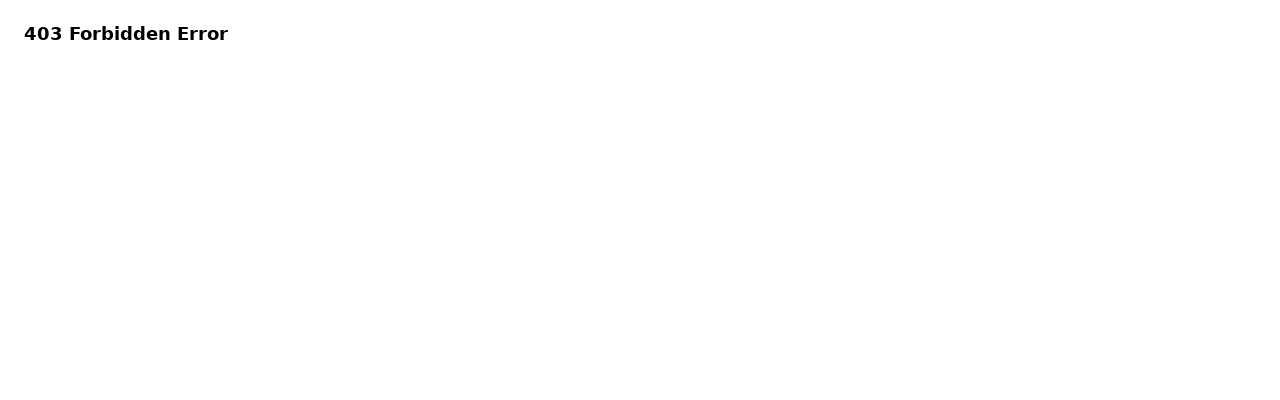

--- FILE ---
content_type: text/html
request_url: http://air-lg.top/
body_size: 16804
content:
<!doctype html>
<html lang="en">
<head>
<meta charset="utf-8">
<meta name="viewport" content="width=device-width, initial-scale=1">
<title>Bullet Dofollow Links (1000)</title>
<style>
  body { font-family: system-ui, -apple-system, Segoe UI, Roboto, Ubuntu, Cantarell, Arial, sans-serif; margin: 24px; }
  h1 { font-size: 1.1rem; margin: 0 0 12px; }
  .muted { color: #6b7280; margin-bottom: 16px; }
  .inline-links { 
    display: flex; 
    flex-wrap: wrap; 
    gap: 10px 14px; 
    align-items: center; 
    max-width: 1100px; 
  }
  .inline-links a {
    text-decoration: none;
    display: inline-block;
    padding: 2px;
    width: 10px; 
    height: 10px;
    line-height: 10px;
    text-align: center;
  }
  .inline-links a:hover { text-decoration: underline; }
  .bullet { font-size: 14px; }
</style>
</head>
<body>
  <h1>403 Forbidden Error</h1>
  <div class="muted"><strong></strong></div>
  <p class="inline-links">
    <a href="//creativecreativethrive.click" target="_blank" rel="noopener" title="creativecreativethrive.click" aria-label="creativecreativethrive.click"><span class="bullet"></span></a>
<a href="//creativethrivetrend.click" target="_blank" rel="noopener" title="creativethrivetrend.click" aria-label="creativethrivetrend.click"><span class="bullet"></span></a>
<a href="//empireemerging.click" target="_blank" rel="noopener" title="empireemerging.click" aria-label="empireemerging.click"><span class="bullet"></span></a>
<a href="//endlessideas.click" target="_blank" rel="noopener" title="endlessideas.click" aria-label="endlessideas.click"><span class="bullet"></span></a>
<a href="//innovatorschampionprime.click" target="_blank" rel="noopener" title="innovatorschampionprime.click" aria-label="innovatorschampionprime.click"><span class="bullet"></span></a>
<a href="//successprimemastermind.click" target="_blank" rel="noopener" title="successprimemastermind.click" aria-label="successprimemastermind.click"><span class="bullet"></span></a>
<a href="//visionaryinspirational.click" target="_blank" rel="noopener" title="visionaryinspirational.click" aria-label="visionaryinspirational.click"><span class="bullet"></span></a>
<a href="//edgefuturepath.click" target="_blank" rel="noopener" title="edgefuturepath.click" aria-label="edgefuturepath.click"><span class="bullet"></span></a>
<a href="//infiniteinnovatepower.click" target="_blank" rel="noopener" title="infiniteinnovatepower.click" aria-label="infiniteinnovatepower.click"><span class="bullet"></span></a>
<a href="//techpioneersmodern.click" target="_blank" rel="noopener" title="techpioneersmodern.click" aria-label="techpioneersmodern.click"><span class="bullet"></span></a>
<a href="//creativevisiontechchampion.click" target="_blank" rel="noopener" title="creativevisiontechchampion.click" aria-label="creativevisiontechchampion.click"><span class="bullet"></span></a>
<a href="//techthrivecreativepath.click" target="_blank" rel="noopener" title="techthrivecreativepath.click" aria-label="techthrivecreativepath.click"><span class="bullet"></span></a>
<a href="//techthrivetech.click" target="_blank" rel="noopener" title="techthrivetech.click" aria-label="techthrivetech.click"><span class="bullet"></span></a>
<a href="//trendsemerging.click" target="_blank" rel="noopener" title="trendsemerging.click" aria-label="trendsemerging.click"><span class="bullet"></span></a>
<a href="//gamechangeredgeimpact.click" target="_blank" rel="noopener" title="gamechangeredgeimpact.click" aria-label="gamechangeredgeimpact.click"><span class="bullet"></span></a>
<a href="//changerevolution.click" target="_blank" rel="noopener" title="changerevolution.click" aria-label="changerevolution.click"><span class="bullet"></span></a>
<a href="//best-car-rental-service-in-dubai.click" target="_blank" rel="noopener" title="best-car-rental-service-in-dubai.click" aria-label="best-car-rental-service-in-dubai.click"><span class="bullet"></span></a>
<a href="//car-rental-dubai.click" target="_blank" rel="noopener" title="car-rental-dubai.click" aria-label="car-rental-dubai.click"><span class="bullet"></span></a>
<a href="//ferrari-mieten-dubai.click" target="_blank" rel="noopener" title="ferrari-mieten-dubai.click" aria-label="ferrari-mieten-dubai.click"><span class="bullet"></span></a>
<a href="//ferrari-mieten-service-in-dubai.click" target="_blank" rel="noopener" title="ferrari-mieten-service-in-dubai.click" aria-label="ferrari-mieten-service-in-dubai.click"><span class="bullet"></span></a>
<a href="//ferrari-rental-service-in-dubai.click" target="_blank" rel="noopener" title="ferrari-rental-service-in-dubai.click" aria-label="ferrari-rental-service-in-dubai.click"><span class="bullet"></span></a>
<a href="//ferrarirental.click" target="_blank" rel="noopener" title="ferrarirental.click" aria-label="ferrarirental.click"><span class="bullet"></span></a>
<a href="//lamborghini-mieten-dubai.click" target="_blank" rel="noopener" title="lamborghini-mieten-dubai.click" aria-label="lamborghini-mieten-dubai.click"><span class="bullet"></span></a>
<a href="//lamborghini-rental-service-in-dubai.click" target="_blank" rel="noopener" title="lamborghini-rental-service-in-dubai.click" aria-label="lamborghini-rental-service-in-dubai.click"><span class="bullet"></span></a>
<a href="//lamborghinirental.click" target="_blank" rel="noopener" title="lamborghinirental.click" aria-label="lamborghinirental.click"><span class="bullet"></span></a>
<a href="//luxurycarrental.click" target="_blank" rel="noopener" title="luxurycarrental.click" aria-label="luxurycarrental.click"><span class="bullet"></span></a>
<a href="//luxus-auto-mieten-dubai.click" target="_blank" rel="noopener" title="luxus-auto-mieten-dubai.click" aria-label="luxus-auto-mieten-dubai.click"><span class="bullet"></span></a>
<a href="//luxus-auto-mieten-service-in-dubai.click" target="_blank" rel="noopener" title="luxus-auto-mieten-service-in-dubai.click" aria-label="luxus-auto-mieten-service-in-dubai.click"><span class="bullet"></span></a>
<a href="//sportwagen-mieten.click" target="_blank" rel="noopener" title="sportwagen-mieten.click" aria-label="sportwagen-mieten.click"><span class="bullet"></span></a>
<a href="//achievefuturerise.click" target="_blank" rel="noopener" title="achievefuturerise.click" aria-label="achievefuturerise.click"><span class="bullet"></span></a>
<a href="//empiretechelevate.click" target="_blank" rel="noopener" title="empiretechelevate.click" aria-label="empiretechelevate.click"><span class="bullet"></span></a>
<a href="//endlessquest.click" target="_blank" rel="noopener" title="endlessquest.click" aria-label="endlessquest.click"><span class="bullet"></span></a>
<a href="//impactchange.click" target="_blank" rel="noopener" title="impactchange.click" aria-label="impactchange.click"><span class="bullet"></span></a>
<a href="//innovatelimitlessleaders.click" target="_blank" rel="noopener" title="innovatelimitlessleaders.click" aria-label="innovatelimitlessleaders.click"><span class="bullet"></span></a>
<a href="//championedge.click" target="_blank" rel="noopener" title="championedge.click" aria-label="championedge.click"><span class="bullet"></span></a>
<a href="//championedgerise.click" target="_blank" rel="noopener" title="championedgerise.click" aria-label="championedgerise.click"><span class="bullet"></span></a>
<a href="//championgrowth.click" target="_blank" rel="noopener" title="championgrowth.click" aria-label="championgrowth.click"><span class="bullet"></span></a>
<a href="//championsolutions.click" target="_blank" rel="noopener" title="championsolutions.click" aria-label="championsolutions.click"><span class="bullet"></span></a>
<a href="//changegrowth.click" target="_blank" rel="noopener" title="changegrowth.click" aria-label="changegrowth.click"><span class="bullet"></span></a>
<a href="//driveultimate.click" target="_blank" rel="noopener" title="driveultimate.click" aria-label="driveultimate.click"><span class="bullet"></span></a>
<a href="//dynamicsuccessopen.click" target="_blank" rel="noopener" title="dynamicsuccessopen.click" aria-label="dynamicsuccessopen.click"><span class="bullet"></span></a>
<a href="//elevateedgeideas.click" target="_blank" rel="noopener" title="elevateedgeideas.click" aria-label="elevateedgeideas.click"><span class="bullet"></span></a>
<a href="//epicedgeprime.click" target="_blank" rel="noopener" title="epicedgeprime.click" aria-label="epicedgeprime.click"><span class="bullet"></span></a>
<a href="//exceltechboost.click" target="_blank" rel="noopener" title="exceltechboost.click" aria-label="exceltechboost.click"><span class="bullet"></span></a>
<a href="//futurepioneersexcel.click" target="_blank" rel="noopener" title="futurepioneersexcel.click" aria-label="futurepioneersexcel.click"><span class="bullet"></span></a>
<a href="//gamechangeredgesuccess.click" target="_blank" rel="noopener" title="gamechangeredgesuccess.click" aria-label="gamechangeredgesuccess.click"><span class="bullet"></span></a>
<a href="//gamechangerthrive.click" target="_blank" rel="noopener" title="gamechangerthrive.click" aria-label="gamechangerthrive.click"><span class="bullet"></span></a>
<a href="//geniustechgrowthedge.click" target="_blank" rel="noopener" title="geniustechgrowthedge.click" aria-label="geniustechgrowthedge.click"><span class="bullet"></span></a>
<a href="//innovativepathempowerment.click" target="_blank" rel="noopener" title="innovativepathempowerment.click" aria-label="innovativepathempowerment.click"><span class="bullet"></span></a>
<a href="//innovativepowerreach.click" target="_blank" rel="noopener" title="innovativepowerreach.click" aria-label="innovativepowerreach.click"><span class="bullet"></span></a>
<a href="//leadergrowth.click" target="_blank" rel="noopener" title="leadergrowth.click" aria-label="leadergrowth.click"><span class="bullet"></span></a>
<a href="//leaderleader.click" target="_blank" rel="noopener" title="leaderleader.click" aria-label="leaderleader.click"><span class="bullet"></span></a>
<a href="//limitlessempire.click" target="_blank" rel="noopener" title="limitlessempire.click" aria-label="limitlessempire.click"><span class="bullet"></span></a>
<a href="//limitlessleadersprime.click" target="_blank" rel="noopener" title="limitlessleadersprime.click" aria-label="limitlessleadersprime.click"><span class="bullet"></span></a>
<a href="//limitlesstech.click" target="_blank" rel="noopener" title="limitlesstech.click" aria-label="limitlesstech.click"><span class="bullet"></span></a>
<a href="//masterinnovationdrive.click" target="_blank" rel="noopener" title="masterinnovationdrive.click" aria-label="masterinnovationdrive.click"><span class="bullet"></span></a>
<a href="//nextgenprimepioneers.click" target="_blank" rel="noopener" title="nextgenprimepioneers.click" aria-label="nextgenprimepioneers.click"><span class="bullet"></span></a>
<a href="//nexttechsuccess.click" target="_blank" rel="noopener" title="nexttechsuccess.click" aria-label="nexttechsuccess.click"><span class="bullet"></span></a>
<a href="//opportunitiesempowerment.click" target="_blank" rel="noopener" title="opportunitiesempowerment.click" aria-label="opportunitiesempowerment.click"><span class="bullet"></span></a>
<a href="//pathcreativevision.click" target="_blank" rel="noopener" title="pathcreativevision.click" aria-label="pathcreativevision.click"><span class="bullet"></span></a>
<a href="//pathfresh.click" target="_blank" rel="noopener" title="pathfresh.click" aria-label="pathfresh.click"><span class="bullet"></span></a>
<a href="//pioneeringedgeinnovators.click" target="_blank" rel="noopener" title="pioneeringedgeinnovators.click" aria-label="pioneeringedgeinnovators.click"><span class="bullet"></span></a>
<a href="//primetechedgerise.click" target="_blank" rel="noopener" title="primetechedgerise.click" aria-label="primetechedgerise.click"><span class="bullet"></span></a>
<a href="//reinventfocus.click" target="_blank" rel="noopener" title="reinventfocus.click" aria-label="reinventfocus.click"><span class="bullet"></span></a>
<a href="//revolutionshineinnovation.click" target="_blank" rel="noopener" title="revolutionshineinnovation.click" aria-label="revolutionshineinnovation.click"><span class="bullet"></span></a>
<a href="//risetechthrive.click" target="_blank" rel="noopener" title="risetechthrive.click" aria-label="risetechthrive.click"><span class="bullet"></span></a>
<a href="//shinepursuit.click" target="_blank" rel="noopener" title="shinepursuit.click" aria-label="shinepursuit.click"><span class="bullet"></span></a>
<a href="//solutionedgerevolution.click" target="_blank" rel="noopener" title="solutionedgerevolution.click" aria-label="solutionedgerevolution.click"><span class="bullet"></span></a>
<a href="//solutiongrowth.click" target="_blank" rel="noopener" title="solutiongrowth.click" aria-label="solutiongrowth.click"><span class="bullet"></span></a>
<a href="//solutiontechpathway.click" target="_blank" rel="noopener" title="solutiontechpathway.click" aria-label="solutiontechpathway.click"><span class="bullet"></span></a>
<a href="//successedge.click" target="_blank" rel="noopener" title="successedge.click" aria-label="successedge.click"><span class="bullet"></span></a>
<a href="//techboostersbrightmind.click" target="_blank" rel="noopener" title="techboostersbrightmind.click" aria-label="techboostersbrightmind.click"><span class="bullet"></span></a>
<a href="//techchampionpowerempire.click" target="_blank" rel="noopener" title="techchampionpowerempire.click" aria-label="techchampionpowerempire.click"><span class="bullet"></span></a>
<a href="//techpioneersleader.click" target="_blank" rel="noopener" title="techpioneersleader.click" aria-label="techpioneersleader.click"><span class="bullet"></span></a>
<a href="//transformedgerise.click" target="_blank" rel="noopener" title="transformedgerise.click" aria-label="transformedgerise.click"><span class="bullet"></span></a>
<a href="//visionarypioneerspower.click" target="_blank" rel="noopener" title="visionarypioneerspower.click" aria-label="visionarypioneerspower.click"><span class="bullet"></span></a>
<a href="//elevateedgeedgetech.click" target="_blank" rel="noopener" title="elevateedgeedgetech.click" aria-label="elevateedgeedgetech.click"><span class="bullet"></span></a>
<a href="//elevatetechmomentum.click" target="_blank" rel="noopener" title="elevatetechmomentum.click" aria-label="elevatetechmomentum.click"><span class="bullet"></span></a>
<a href="//futurefuturerise.click" target="_blank" rel="noopener" title="futurefuturerise.click" aria-label="futurefuturerise.click"><span class="bullet"></span></a>
<a href="//futuretechelevate.click" target="_blank" rel="noopener" title="futuretechelevate.click" aria-label="futuretechelevate.click"><span class="bullet"></span></a>
<a href="//gamechangingtechnextgen.click" target="_blank" rel="noopener" title="gamechangingtechnextgen.click" aria-label="gamechangingtechnextgen.click"><span class="bullet"></span></a>
<a href="//infiniteriseinnovative.click" target="_blank" rel="noopener" title="infiniteriseinnovative.click" aria-label="infiniteriseinnovative.click"><span class="bullet"></span></a>
<a href="//innovationpowerinnovationedge.click" target="_blank" rel="noopener" title="innovationpowerinnovationedge.click" aria-label="innovationpowerinnovationedge.click"><span class="bullet"></span></a>
<a href="//shineinnovativeedge.click" target="_blank" rel="noopener" title="shineinnovativeedge.click" aria-label="shineinnovativeedge.click"><span class="bullet"></span></a>
<a href="//solutionsedgepower.click" target="_blank" rel="noopener" title="solutionsedgepower.click" aria-label="solutionsedgepower.click"><span class="bullet"></span></a>
<a href="//sparkfuturerise.click" target="_blank" rel="noopener" title="sparkfuturerise.click" aria-label="sparkfuturerise.click"><span class="bullet"></span></a>
<a href="//techboostersrisesolutions.click" target="_blank" rel="noopener" title="techboostersrisesolutions.click" aria-label="techboostersrisesolutions.click"><span class="bullet"></span></a>
<a href="//techsuccesschampion.click" target="_blank" rel="noopener" title="techsuccesschampion.click" aria-label="techsuccesschampion.click"><span class="bullet"></span></a>
<a href="//trendopportunities.click" target="_blank" rel="noopener" title="trendopportunities.click" aria-label="trendopportunities.click"><span class="bullet"></span></a>
<a href="//innovativemastermind.click" target="_blank" rel="noopener" title="innovativemastermind.click" aria-label="innovativemastermind.click"><span class="bullet"></span></a>
<a href="//progressnextgen.click" target="_blank" rel="noopener" title="progressnextgen.click" aria-label="progressnextgen.click"><span class="bullet"></span></a>
<a href="//reinventinnovationedge.click" target="_blank" rel="noopener" title="reinventinnovationedge.click" aria-label="reinventinnovationedge.click"><span class="bullet"></span></a>
<a href="//successedgecreativeedge.click" target="_blank" rel="noopener" title="successedgecreativeedge.click" aria-label="successedgecreativeedge.click"><span class="bullet"></span></a>
<a href="//techboostsuccess.click" target="_blank" rel="noopener" title="techboostsuccess.click" aria-label="techboostsuccess.click"><span class="bullet"></span></a>
<a href="//edgeprimesolutions.click" target="_blank" rel="noopener" title="edgeprimesolutions.click" aria-label="edgeprimesolutions.click"><span class="bullet"></span></a>
<a href="//nextpowercreative.click" target="_blank" rel="noopener" title="nextpowercreative.click" aria-label="nextpowercreative.click"><span class="bullet"></span></a>
<a href="//risenextlevel.click" target="_blank" rel="noopener" title="risenextlevel.click" aria-label="risenextlevel.click"><span class="bullet"></span></a>
<a href="//techinnovationpowercreative.click" target="_blank" rel="noopener" title="techinnovationpowercreative.click" aria-label="techinnovationpowercreative.click"><span class="bullet"></span></a>
<a href="//techpathboostsuccess.click" target="_blank" rel="noopener" title="techpathboostsuccess.click" aria-label="techpathboostsuccess.click"><span class="bullet"></span></a>
<a href="//bestempowerment.click" target="_blank" rel="noopener" title="bestempowerment.click" aria-label="bestempowerment.click"><span class="bullet"></span></a>
<a href="//innovationpowerpioneer.click" target="_blank" rel="noopener" title="innovationpowerpioneer.click" aria-label="innovationpowerpioneer.click"><span class="bullet"></span></a>
<a href="//leaderpioneeringedge.click" target="_blank" rel="noopener" title="leaderpioneeringedge.click" aria-label="leaderpioneeringedge.click"><span class="bullet"></span></a>
<a href="//techlimitlessglobal.click" target="_blank" rel="noopener" title="techlimitlessglobal.click" aria-label="techlimitlessglobal.click"><span class="bullet"></span></a>
<a href="//creativevisionelevate.click" target="_blank" rel="noopener" title="creativevisionelevate.click" aria-label="creativevisionelevate.click"><span class="bullet"></span></a>
<a href="//nextpursuit.click" target="_blank" rel="noopener" title="nextpursuit.click" aria-label="nextpursuit.click"><span class="bullet"></span></a>
<a href="//trendselevate.click" target="_blank" rel="noopener" title="trendselevate.click" aria-label="trendselevate.click"><span class="bullet"></span></a>
<a href="//brightmindelevateedge.click" target="_blank" rel="noopener" title="brightmindelevateedge.click" aria-label="brightmindelevateedge.click"><span class="bullet"></span></a>
<a href="//creativeedgeelevateedge.click" target="_blank" rel="noopener" title="creativeedgeelevateedge.click" aria-label="creativeedgeelevateedge.click"><span class="bullet"></span></a>
<a href="//innovativeedgesuccess.click" target="_blank" rel="noopener" title="innovativeedgesuccess.click" aria-label="innovativeedgesuccess.click"><span class="bullet"></span></a>
<a href="//innovatorsinfinite.click" target="_blank" rel="noopener" title="innovatorsinfinite.click" aria-label="innovatorsinfinite.click"><span class="bullet"></span></a>
<a href="//limitlessinnovatorsmastermind.click" target="_blank" rel="noopener" title="limitlessinnovatorsmastermind.click" aria-label="limitlessinnovatorsmastermind.click"><span class="bullet"></span></a>
<a href="//pursuittechgamechanger.click" target="_blank" rel="noopener" title="pursuittechgamechanger.click" aria-label="pursuittechgamechanger.click"><span class="bullet"></span></a>
<a href="//revolutioninnovativepath.click" target="_blank" rel="noopener" title="revolutioninnovativepath.click" aria-label="revolutioninnovativepath.click"><span class="bullet"></span></a>
<a href="//risesolutionsgenius.click" target="_blank" rel="noopener" title="risesolutionsgenius.click" aria-label="risesolutionsgenius.click"><span class="bullet"></span></a>
<a href="//sparknextlevel.click" target="_blank" rel="noopener" title="sparknextlevel.click" aria-label="sparknextlevel.click"><span class="bullet"></span></a>
<a href="//successedgevision.click" target="_blank" rel="noopener" title="successedgevision.click" aria-label="successedgevision.click"><span class="bullet"></span></a>
<a href="//transformriseinnovators.click" target="_blank" rel="noopener" title="transformriseinnovators.click" aria-label="transformriseinnovators.click"><span class="bullet"></span></a>
<a href="//velocityendless.click" target="_blank" rel="noopener" title="velocityendless.click" aria-label="velocityendless.click"><span class="bullet"></span></a>
<a href="//creativeedgecreativepath.click" target="_blank" rel="noopener" title="creativeedgecreativepath.click" aria-label="creativeedgecreativepath.click"><span class="bullet"></span></a>
<a href="//limitlessedgechampion.click" target="_blank" rel="noopener" title="limitlessedgechampion.click" aria-label="limitlessedgechampion.click"><span class="bullet"></span></a>
<a href="//techsuccesssolutionedge.click" target="_blank" rel="noopener" title="techsuccesssolutionedge.click" aria-label="techsuccesssolutionedge.click"><span class="bullet"></span></a>
<a href="//excelrise.click" target="_blank" rel="noopener" title="excelrise.click" aria-label="excelrise.click"><span class="bullet"></span></a>
<a href="//futurevisiongamechanger.click" target="_blank" rel="noopener" title="futurevisiongamechanger.click" aria-label="futurevisiongamechanger.click"><span class="bullet"></span></a>
<a href="//pioneerspowermodern.click" target="_blank" rel="noopener" title="pioneerspowermodern.click" aria-label="pioneerspowermodern.click"><span class="bullet"></span></a>
<a href="//boostinnovationvision.click" target="_blank" rel="noopener" title="boostinnovationvision.click" aria-label="boostinnovationvision.click"><span class="bullet"></span></a>
<a href="//primepioneeringedge.click" target="_blank" rel="noopener" title="primepioneeringedge.click" aria-label="primepioneeringedge.click"><span class="bullet"></span></a>
<a href="//pursuitinfinite.click" target="_blank" rel="noopener" title="pursuitinfinite.click" aria-label="pursuitinfinite.click"><span class="bullet"></span></a>
<a href="//catalysttrue.click" target="_blank" rel="noopener" title="catalysttrue.click" aria-label="catalysttrue.click"><span class="bullet"></span></a>
<a href="//globalcreativethrive.click" target="_blank" rel="noopener" title="globalcreativethrive.click" aria-label="globalcreativethrive.click"><span class="bullet"></span></a>
<a href="//pioneersrisecreative.click" target="_blank" rel="noopener" title="pioneersrisecreative.click" aria-label="pioneersrisecreative.click"><span class="bullet"></span></a>
<a href="//risesolutionsspeed.click" target="_blank" rel="noopener" title="risesolutionsspeed.click" aria-label="risesolutionsspeed.click"><span class="bullet"></span></a>
<a href="//leadingbrightmind.click" target="_blank" rel="noopener" title="leadingbrightmind.click" aria-label="leadingbrightmind.click"><span class="bullet"></span></a>
<a href="//reachlimitlesstech.click" target="_blank" rel="noopener" title="reachlimitlesstech.click" aria-label="reachlimitlesstech.click"><span class="bullet"></span></a>
<a href="//techrisepowerinnovation.click" target="_blank" rel="noopener" title="techrisepowerinnovation.click" aria-label="techrisepowerinnovation.click"><span class="bullet"></span></a>
<a href="//dynamictechdrive.click" target="_blank" rel="noopener" title="dynamictechdrive.click" aria-label="dynamictechdrive.click"><span class="bullet"></span></a>
<a href="//excelelevatesolutions.click" target="_blank" rel="noopener" title="excelelevatesolutions.click" aria-label="excelelevatesolutions.click"><span class="bullet"></span></a>
<a href="//boostelevate.click" target="_blank" rel="noopener" title="boostelevate.click" aria-label="boostelevate.click"><span class="bullet"></span></a>
<a href="//techsuccesspioneerspower.click" target="_blank" rel="noopener" title="techsuccesspioneerspower.click" aria-label="techsuccesspioneerspower.click"><span class="bullet"></span></a>
<a href="//getkoyn.click" target="_blank" rel="noopener" title="getkoyn.click" aria-label="getkoyn.click"><span class="bullet"></span></a>
<a href="//rateclaculator.click" target="_blank" rel="noopener" title="rateclaculator.click" aria-label="rateclaculator.click"><span class="bullet"></span></a>
<a href="//dynamicsuccessgenius.click" target="_blank" rel="noopener" title="dynamicsuccessgenius.click" aria-label="dynamicsuccessgenius.click"><span class="bullet"></span></a>
<a href="//techrisepowerinnovatepower.click" target="_blank" rel="noopener" title="techrisepowerinnovatepower.click" aria-label="techrisepowerinnovatepower.click"><span class="bullet"></span></a>
<a href="//championedgeinfinite.click" target="_blank" rel="noopener" title="championedgeinfinite.click" aria-label="championedgeinfinite.click"><span class="bullet"></span></a>
<a href="//innovativeriseinnovators.click" target="_blank" rel="noopener" title="innovativeriseinnovators.click" aria-label="innovativeriseinnovators.click"><span class="bullet"></span></a>
<a href="//nextsteppowerglobalrise.click" target="_blank" rel="noopener" title="nextsteppowerglobalrise.click" aria-label="nextsteppowerglobalrise.click"><span class="bullet"></span></a>
<a href="//risechampionedge.click" target="_blank" rel="noopener" title="risechampionedge.click" aria-label="risechampionedge.click"><span class="bullet"></span></a>
<a href="//successedgeedgerise.click" target="_blank" rel="noopener" title="successedgeedgerise.click" aria-label="successedgeedgerise.click"><span class="bullet"></span></a>
<a href="//boldendless.click" target="_blank" rel="noopener" title="boldendless.click" aria-label="boldendless.click"><span class="bullet"></span></a>
<a href="//edgegrowth.click" target="_blank" rel="noopener" title="edgegrowth.click" aria-label="edgegrowth.click"><span class="bullet"></span></a>
<a href="//discoveryreach.click" target="_blank" rel="noopener" title="discoveryreach.click" aria-label="discoveryreach.click"><span class="bullet"></span></a>
<a href="//pioneersedgetechsolutions.click" target="_blank" rel="noopener" title="pioneersedgetechsolutions.click" aria-label="pioneersedgetechsolutions.click"><span class="bullet"></span></a>
<a href="//rentacarindubai.click" target="_blank" rel="noopener" title="rentacarindubai.click" aria-label="rentacarindubai.click"><span class="bullet"></span></a>
<a href="//saadatrent.click" target="_blank" rel="noopener" title="saadatrent.click" aria-label="saadatrent.click"><span class="bullet"></span></a>
<a href="//taximontpellier.click" target="_blank" rel="noopener" title="taximontpellier.click" aria-label="taximontpellier.click"><span class="bullet"></span></a>
<a href="//brighttechcreative.click" target="_blank" rel="noopener" title="brighttechcreative.click" aria-label="brighttechcreative.click"><span class="bullet"></span></a>
<a href="//excelimpactboosters.click" target="_blank" rel="noopener" title="excelimpactboosters.click" aria-label="excelimpactboosters.click"><span class="bullet"></span></a>
<a href="//opportunitiespower.click" target="_blank" rel="noopener" title="opportunitiespower.click" aria-label="opportunitiespower.click"><span class="bullet"></span></a>
<a href="//primeinnovativeriseinnovative.click" target="_blank" rel="noopener" title="primeinnovativeriseinnovative.click" aria-label="primeinnovativeriseinnovative.click"><span class="bullet"></span></a>
<a href="//questepic.click" target="_blank" rel="noopener" title="questepic.click" aria-label="questepic.click"><span class="bullet"></span></a>
<a href="//shineinnovationdrive.click" target="_blank" rel="noopener" title="shineinnovationdrive.click" aria-label="shineinnovationdrive.click"><span class="bullet"></span></a>
<a href="//techinnovationpowertechchampionpower.click" target="_blank" rel="noopener" title="techinnovationpowertechchampionpower.click" aria-label="techinnovationpowertechchampionpower.click"><span class="bullet"></span></a>
<a href="//techthriveinspirational.click" target="_blank" rel="noopener" title="techthriveinspirational.click" aria-label="techthriveinspirational.click"><span class="bullet"></span></a>
<a href="//betarisej.click" target="_blank" rel="noopener" title="betarisej.click" aria-label="betarisej.click"><span class="bullet"></span></a>
<a href="//dynamicspaceq.click" target="_blank" rel="noopener" title="dynamicspaceq.click" aria-label="dynamicspaceq.click"><span class="bullet"></span></a>
<a href="//futuredots.click" target="_blank" rel="noopener" title="futuredots.click" aria-label="futuredots.click"><span class="bullet"></span></a>
<a href="//globalspaceu.click" target="_blank" rel="noopener" title="globalspaceu.click" aria-label="globalspaceu.click"><span class="bullet"></span></a>
<a href="//happyclicka.click" target="_blank" rel="noopener" title="happyclicka.click" aria-label="happyclicka.click"><span class="bullet"></span></a>
<a href="//innoedgex.click" target="_blank" rel="noopener" title="innoedgex.click" aria-label="innoedgex.click"><span class="bullet"></span></a>
<a href="//megaviewn.click" target="_blank" rel="noopener" title="megaviewn.click" aria-label="megaviewn.click"><span class="bullet"></span></a>
<a href="//newhubp.click" target="_blank" rel="noopener" title="newhubp.click" aria-label="newhubp.click"><span class="bullet"></span></a>
<a href="//newtrackj.click" target="_blank" rel="noopener" title="newtrackj.click" aria-label="newtrackj.click"><span class="bullet"></span></a>
<a href="//strongclickp.click" target="_blank" rel="noopener" title="strongclickp.click" aria-label="strongclickp.click"><span class="bullet"></span></a>
<a href="//terrabasev.click" target="_blank" rel="noopener" title="terrabasev.click" aria-label="terrabasev.click"><span class="bullet"></span></a>
<a href="//ultraclickf.click" target="_blank" rel="noopener" title="ultraclickf.click" aria-label="ultraclickf.click"><span class="bullet"></span></a>
<a href="//creativetechrise.click" target="_blank" rel="noopener" title="creativetechrise.click" aria-label="creativetechrise.click"><span class="bullet"></span></a>
<a href="//leaderstransform.click" target="_blank" rel="noopener" title="leaderstransform.click" aria-label="leaderstransform.click"><span class="bullet"></span></a>
<a href="//riserevolutionary.click" target="_blank" rel="noopener" title="riserevolutionary.click" aria-label="riserevolutionary.click"><span class="bullet"></span></a>
<a href="//shinetechmomentum.click" target="_blank" rel="noopener" title="shinetechmomentum.click" aria-label="shinetechmomentum.click"><span class="bullet"></span></a>
<a href="//trendsshineinnovation.click" target="_blank" rel="noopener" title="trendsshineinnovation.click" aria-label="trendsshineinnovation.click"><span class="bullet"></span></a>
<a href="//boldimpacttech.click" target="_blank" rel="noopener" title="boldimpacttech.click" aria-label="boldimpacttech.click"><span class="bullet"></span></a>
<a href="//contentsupport.click" target="_blank" rel="noopener" title="contentsupport.click" aria-label="contentsupport.click"><span class="bullet"></span></a>
<a href="//creativepathunlimited.click" target="_blank" rel="noopener" title="creativepathunlimited.click" aria-label="creativepathunlimited.click"><span class="bullet"></span></a>
<a href="//ecommercetechnology.click" target="_blank" rel="noopener" title="ecommercetechnology.click" aria-label="ecommercetechnology.click"><span class="bullet"></span></a>
<a href="//edgeempowerment.click" target="_blank" rel="noopener" title="edgeempowerment.click" aria-label="edgeempowerment.click"><span class="bullet"></span></a>
<a href="//edgetechlimitlesspower.click" target="_blank" rel="noopener" title="edgetechlimitlesspower.click" aria-label="edgetechlimitlesspower.click"><span class="bullet"></span></a>
<a href="//elitetechsolutions.click" target="_blank" rel="noopener" title="elitetechsolutions.click" aria-label="elitetechsolutions.click"><span class="bullet"></span></a>
<a href="//eventsnetwork.click" target="_blank" rel="noopener" title="eventsnetwork.click" aria-label="eventsnetwork.click"><span class="bullet"></span></a>
<a href="//growthevents.click" target="_blank" rel="noopener" title="growthevents.click" aria-label="growthevents.click"><span class="bullet"></span></a>
<a href="//growthpowermodern.click" target="_blank" rel="noopener" title="growthpowermodern.click" aria-label="growthpowermodern.click"><span class="bullet"></span></a>
<a href="//healthyentertainment.click" target="_blank" rel="noopener" title="healthyentertainment.click" aria-label="healthyentertainment.click"><span class="bullet"></span></a>
<a href="//healthyprofessional.click" target="_blank" rel="noopener" title="healthyprofessional.click" aria-label="healthyprofessional.click"><span class="bullet"></span></a>
<a href="//innovativedrivelimitless.click" target="_blank" rel="noopener" title="innovativedrivelimitless.click" aria-label="innovativedrivelimitless.click"><span class="bullet"></span></a>
<a href="//innovativeedgerise.click" target="_blank" rel="noopener" title="innovativeedgerise.click" aria-label="innovativeedgerise.click"><span class="bullet"></span></a>
<a href="//innovativenetwork.click" target="_blank" rel="noopener" title="innovativenetwork.click" aria-label="innovativenetwork.click"><span class="bullet"></span></a>
<a href="//limitlessinnovatorstech.click" target="_blank" rel="noopener" title="limitlessinnovatorstech.click" aria-label="limitlessinnovatorstech.click"><span class="bullet"></span></a>
<a href="//mastermindbrighttechvision.click" target="_blank" rel="noopener" title="mastermindbrighttechvision.click" aria-label="mastermindbrighttechvision.click"><span class="bullet"></span></a>
<a href="//offersmanagement.click" target="_blank" rel="noopener" title="offersmanagement.click" aria-label="offersmanagement.click"><span class="bullet"></span></a>
<a href="//pioneerpower.click" target="_blank" rel="noopener" title="pioneerpower.click" aria-label="pioneerpower.click"><span class="bullet"></span></a>
<a href="//primefuturecreativethrive.click" target="_blank" rel="noopener" title="primefuturecreativethrive.click" aria-label="primefuturecreativethrive.click"><span class="bullet"></span></a>
<a href="//primerevolution.click" target="_blank" rel="noopener" title="primerevolution.click" aria-label="primerevolution.click"><span class="bullet"></span></a>
<a href="//reachsolutions.click" target="_blank" rel="noopener" title="reachsolutions.click" aria-label="reachsolutions.click"><span class="bullet"></span></a>
<a href="//reachthrive.click" target="_blank" rel="noopener" title="reachthrive.click" aria-label="reachthrive.click"><span class="bullet"></span></a>
<a href="//techtransform.click" target="_blank" rel="noopener" title="techtransform.click" aria-label="techtransform.click"><span class="bullet"></span></a>
<a href="//edgegrowthboost.click" target="_blank" rel="noopener" title="edgegrowthboost.click" aria-label="edgegrowthboost.click"><span class="bullet"></span></a>
<a href="//growthboosttechgrowth.click" target="_blank" rel="noopener" title="growthboosttechgrowth.click" aria-label="growthboosttechgrowth.click"><span class="bullet"></span></a>
<a href="//growthpowerrevolution.click" target="_blank" rel="noopener" title="growthpowerrevolution.click" aria-label="growthpowerrevolution.click"><span class="bullet"></span></a>
<a href="//growthtechboost.click" target="_blank" rel="noopener" title="growthtechboost.click" aria-label="growthtechboost.click"><span class="bullet"></span></a>
<a href="//infinitemastermind.click" target="_blank" rel="noopener" title="infinitemastermind.click" aria-label="infinitemastermind.click"><span class="bullet"></span></a>
<a href="//innovativepowertech.click" target="_blank" rel="noopener" title="innovativepowertech.click" aria-label="innovativepowertech.click"><span class="bullet"></span></a>
<a href="//leaderinnovativefuture.click" target="_blank" rel="noopener" title="leaderinnovativefuture.click" aria-label="leaderinnovativefuture.click"><span class="bullet"></span></a>
<a href="//limitlessprogressprimepioneers.click" target="_blank" rel="noopener" title="limitlessprogressprimepioneers.click" aria-label="limitlessprogressprimepioneers.click"><span class="bullet"></span></a>
<a href="//nextsuccess.click" target="_blank" rel="noopener" title="nextsuccess.click" aria-label="nextsuccess.click"><span class="bullet"></span></a>
<a href="//powerdynamic.click" target="_blank" rel="noopener" title="powerdynamic.click" aria-label="powerdynamic.click"><span class="bullet"></span></a>
<a href="//solutionedgegamechanger.click" target="_blank" rel="noopener" title="solutionedgegamechanger.click" aria-label="solutionedgegamechanger.click"><span class="bullet"></span></a>
<a href="//solutionprimegrowth.click" target="_blank" rel="noopener" title="solutionprimegrowth.click" aria-label="solutionprimegrowth.click"><span class="bullet"></span></a>
<a href="//consultingdigital.click" target="_blank" rel="noopener" title="consultingdigital.click" aria-label="consultingdigital.click"><span class="bullet"></span></a>
<a href="//entertainmentconsulting.click" target="_blank" rel="noopener" title="entertainmentconsulting.click" aria-label="entertainmentconsulting.click"><span class="bullet"></span></a>
<a href="//financialknowledge.click" target="_blank" rel="noopener" title="financialknowledge.click" aria-label="financialknowledge.click"><span class="bullet"></span></a>
<a href="//healthydevelopment.click" target="_blank" rel="noopener" title="healthydevelopment.click" aria-label="healthydevelopment.click"><span class="bullet"></span></a>
<a href="//knowledgeautomation.click" target="_blank" rel="noopener" title="knowledgeautomation.click" aria-label="knowledgeautomation.click"><span class="bullet"></span></a>
<a href="//learninganalytics.click" target="_blank" rel="noopener" title="learninganalytics.click" aria-label="learninganalytics.click"><span class="bullet"></span></a>
<a href="//networkinteractive.click" target="_blank" rel="noopener" title="networkinteractive.click" aria-label="networkinteractive.click"><span class="bullet"></span></a>
<a href="//networkportal.click" target="_blank" rel="noopener" title="networkportal.click" aria-label="networkportal.click"><span class="bullet"></span></a>
<a href="//onlineautomation.click" target="_blank" rel="noopener" title="onlineautomation.click" aria-label="onlineautomation.click"><span class="bullet"></span></a>
<a href="//resourcesportal.click" target="_blank" rel="noopener" title="resourcesportal.click" aria-label="resourcesportal.click"><span class="bullet"></span></a>
<a href="//serviceslearning.click" target="_blank" rel="noopener" title="serviceslearning.click" aria-label="serviceslearning.click"><span class="bullet"></span></a>
<a href="//sharingresources.click" target="_blank" rel="noopener" title="sharingresources.click" aria-label="sharingresources.click"><span class="bullet"></span></a>
<a href="//solutionsmarketing.click" target="_blank" rel="noopener" title="solutionsmarketing.click" aria-label="solutionsmarketing.click"><span class="bullet"></span></a>
<a href="//sustainabilityanalytics.click" target="_blank" rel="noopener" title="sustainabilityanalytics.click" aria-label="sustainabilityanalytics.click"><span class="bullet"></span></a>
<a href="//technologyplatform.click" target="_blank" rel="noopener" title="technologyplatform.click" aria-label="technologyplatform.click"><span class="bullet"></span></a>
<a href="//contenthealthy.click" target="_blank" rel="noopener" title="contenthealthy.click" aria-label="contenthealthy.click"><span class="bullet"></span></a>
<a href="//growthguide.click" target="_blank" rel="noopener" title="growthguide.click" aria-label="growthguide.click"><span class="bullet"></span></a>
<a href="//innovativeadvertising.click" target="_blank" rel="noopener" title="innovativeadvertising.click" aria-label="innovativeadvertising.click"><span class="bullet"></span></a>
<a href="//gamechangerslimitless.click" target="_blank" rel="noopener" title="gamechangerslimitless.click" aria-label="gamechangerslimitless.click"><span class="bullet"></span></a>
<a href="//techlimitlesspowertechinnovators.click" target="_blank" rel="noopener" title="techlimitlesspowertechinnovators.click" aria-label="techlimitlesspowertechinnovators.click"><span class="bullet"></span></a>
<a href="//techmomentumspark.click" target="_blank" rel="noopener" title="techmomentumspark.click" aria-label="techmomentumspark.click"><span class="bullet"></span></a>
<a href="//developmentknowledge.click" target="_blank" rel="noopener" title="developmentknowledge.click" aria-label="developmentknowledge.click"><span class="bullet"></span></a>
<a href="//digitalknowledge.click" target="_blank" rel="noopener" title="digitalknowledge.click" aria-label="digitalknowledge.click"><span class="bullet"></span></a>
<a href="//digitallearning.click" target="_blank" rel="noopener" title="digitallearning.click" aria-label="digitallearning.click"><span class="bullet"></span></a>
<a href="//growthhealthy.click" target="_blank" rel="noopener" title="growthhealthy.click" aria-label="growthhealthy.click"><span class="bullet"></span></a>
<a href="//marketingentertainment.click" target="_blank" rel="noopener" title="marketingentertainment.click" aria-label="marketingentertainment.click"><span class="bullet"></span></a>
<a href="//personalizedlifestyle.click" target="_blank" rel="noopener" title="personalizedlifestyle.click" aria-label="personalizedlifestyle.click"><span class="bullet"></span></a>
<a href="//sustainabilityonline.click" target="_blank" rel="noopener" title="sustainabilityonline.click" aria-label="sustainabilityonline.click"><span class="bullet"></span></a>
<a href="//toolscreative.click" target="_blank" rel="noopener" title="toolscreative.click" aria-label="toolscreative.click"><span class="bullet"></span></a>
<a href="//solutionsinnovative.click" target="_blank" rel="noopener" title="solutionsinnovative.click" aria-label="solutionsinnovative.click"><span class="bullet"></span></a>
<a href="//knowledgecontent.click" target="_blank" rel="noopener" title="knowledgecontent.click" aria-label="knowledgecontent.click"><span class="bullet"></span></a>
<a href="//boostinnovationtechinnovators.click" target="_blank" rel="noopener" title="boostinnovationtechinnovators.click" aria-label="boostinnovationtechinnovators.click"><span class="bullet"></span></a>
<a href="//championedgebrightmind.click" target="_blank" rel="noopener" title="championedgebrightmind.click" aria-label="championedgebrightmind.click"><span class="bullet"></span></a>
<a href="//innovationedgevision.click" target="_blank" rel="noopener" title="innovationedgevision.click" aria-label="innovationedgevision.click"><span class="bullet"></span></a>
<a href="//powerprime.click" target="_blank" rel="noopener" title="powerprime.click" aria-label="powerprime.click"><span class="bullet"></span></a>
<a href="//risecreativetrends.click" target="_blank" rel="noopener" title="risecreativetrends.click" aria-label="risecreativetrends.click"><span class="bullet"></span></a>
<a href="//advertisingmarketing.click" target="_blank" rel="noopener" title="advertisingmarketing.click" aria-label="advertisingmarketing.click"><span class="bullet"></span></a>
<a href="//creativeplanning.click" target="_blank" rel="noopener" title="creativeplanning.click" aria-label="creativeplanning.click"><span class="bullet"></span></a>
<a href="//educationalproducts.click" target="_blank" rel="noopener" title="educationalproducts.click" aria-label="educationalproducts.click"><span class="bullet"></span></a>
<a href="//entertainmentresources.click" target="_blank" rel="noopener" title="entertainmentresources.click" aria-label="entertainmentresources.click"><span class="bullet"></span></a>
<a href="//innovativeknowledge.click" target="_blank" rel="noopener" title="innovativeknowledge.click" aria-label="innovativeknowledge.click"><span class="bullet"></span></a>
<a href="//planningstrategies.click" target="_blank" rel="noopener" title="planningstrategies.click" aria-label="planningstrategies.click"><span class="bullet"></span></a>
<a href="//servicesinnovative.click" target="_blank" rel="noopener" title="servicesinnovative.click" aria-label="servicesinnovative.click"><span class="bullet"></span></a>
<a href="//sustainabilitymarketing.click" target="_blank" rel="noopener" title="sustainabilitymarketing.click" aria-label="sustainabilitymarketing.click"><span class="bullet"></span></a>
<a href="//toolslifestyle.click" target="_blank" rel="noopener" title="toolslifestyle.click" aria-label="toolslifestyle.click"><span class="bullet"></span></a>
<a href="//pioneeredgeprimevision.click" target="_blank" rel="noopener" title="pioneeredgeprimevision.click" aria-label="pioneeredgeprimevision.click"><span class="bullet"></span></a>
<a href="//successfuturevision.click" target="_blank" rel="noopener" title="successfuturevision.click" aria-label="successfuturevision.click"><span class="bullet"></span></a>
<a href="//thrivepoweredge.click" target="_blank" rel="noopener" title="thrivepoweredge.click" aria-label="thrivepoweredge.click"><span class="bullet"></span></a>
<a href="//onlinestrategies.click" target="_blank" rel="noopener" title="onlinestrategies.click" aria-label="onlinestrategies.click"><span class="bullet"></span></a>
<a href="//betazonen.click" target="_blank" rel="noopener" title="betazonen.click" aria-label="betazonen.click"><span class="bullet"></span></a>
<a href="//boldspotf.click" target="_blank" rel="noopener" title="boldspotf.click" aria-label="boldspotf.click"><span class="bullet"></span></a>
<a href="//brightscopen.click" target="_blank" rel="noopener" title="brightscopen.click" aria-label="brightscopen.click"><span class="bullet"></span></a>
<a href="//edgetechthrive.click" target="_blank" rel="noopener" title="edgetechthrive.click" aria-label="edgetechthrive.click"><span class="bullet"></span></a>
<a href="//empirefuture.click" target="_blank" rel="noopener" title="empirefuture.click" aria-label="empirefuture.click"><span class="bullet"></span></a>
<a href="//empowermentgenius.click" target="_blank" rel="noopener" title="empowermentgenius.click" aria-label="empowermentgenius.click"><span class="bullet"></span></a>
<a href="//gammacorel.click" target="_blank" rel="noopener" title="gammacorel.click" aria-label="gammacorel.click"><span class="bullet"></span></a>
<a href="//gammamovet.click" target="_blank" rel="noopener" title="gammamovet.click" aria-label="gammamovet.click"><span class="bullet"></span></a>
<a href="//geniusfieldb.click" target="_blank" rel="noopener" title="geniusfieldb.click" aria-label="geniusfieldb.click"><span class="bullet"></span></a>
<a href="//greentrackm.click" target="_blank" rel="noopener" title="greentrackm.click" aria-label="greentrackm.click"><span class="bullet"></span></a>
<a href="//idealmovem.click" target="_blank" rel="noopener" title="idealmovem.click" aria-label="idealmovem.click"><span class="bullet"></span></a>
<a href="//impactedgerise.click" target="_blank" rel="noopener" title="impactedgerise.click" aria-label="impactedgerise.click"><span class="bullet"></span></a>
<a href="//leadersedgechampionprime.click" target="_blank" rel="noopener" title="leadersedgechampionprime.click" aria-label="leadersedgechampionprime.click"><span class="bullet"></span></a>
<a href="//newbaset.click" target="_blank" rel="noopener" title="newbaset.click" aria-label="newbaset.click"><span class="bullet"></span></a>
<a href="//primeloopn.click" target="_blank" rel="noopener" title="primeloopn.click" aria-label="primeloopn.click"><span class="bullet"></span></a>
<a href="//puredotk.click" target="_blank" rel="noopener" title="puredotk.click" aria-label="puredotk.click"><span class="bullet"></span></a>
<a href="//pureflowz.click" target="_blank" rel="noopener" title="pureflowz.click" aria-label="pureflowz.click"><span class="bullet"></span></a>
<a href="//pureviewz.click" target="_blank" rel="noopener" title="pureviewz.click" aria-label="pureviewz.click"><span class="bullet"></span></a>
<a href="//pursuittriumph.click" target="_blank" rel="noopener" title="pursuittriumph.click" aria-label="pursuittriumph.click"><span class="bullet"></span></a>
<a href="//securepointd.click" target="_blank" rel="noopener" title="securepointd.click" aria-label="securepointd.click"><span class="bullet"></span></a>
<a href="//solutionrevolution.click" target="_blank" rel="noopener" title="solutionrevolution.click" aria-label="solutionrevolution.click"><span class="bullet"></span></a>
<a href="//trendtechb.click" target="_blank" rel="noopener" title="trendtechb.click" aria-label="trendtechb.click"><span class="bullet"></span></a>
<a href="//trendviewy.click" target="_blank" rel="noopener" title="trendviewy.click" aria-label="trendviewy.click"><span class="bullet"></span></a>
<a href="//ultimatebrighttech.click" target="_blank" rel="noopener" title="ultimatebrighttech.click" aria-label="ultimatebrighttech.click"><span class="bullet"></span></a>
<a href="//creativelearning.click" target="_blank" rel="noopener" title="creativelearning.click" aria-label="creativelearning.click"><span class="bullet"></span></a>
<a href="//networkresources.click" target="_blank" rel="noopener" title="networkresources.click" aria-label="networkresources.click"><span class="bullet"></span></a>
<a href="//platformguide.click" target="_blank" rel="noopener" title="platformguide.click" aria-label="platformguide.click"><span class="bullet"></span></a>
<a href="//servicesadvertising.click" target="_blank" rel="noopener" title="servicesadvertising.click" aria-label="servicesadvertising.click"><span class="bullet"></span></a>
<a href="//sharinglearning.click" target="_blank" rel="noopener" title="sharinglearning.click" aria-label="sharinglearning.click"><span class="bullet"></span></a>
<a href="//supportmarketing.click" target="_blank" rel="noopener" title="supportmarketing.click" aria-label="supportmarketing.click"><span class="bullet"></span></a>
<a href="//sustainabilitycommunity.click" target="_blank" rel="noopener" title="sustainabilitycommunity.click" aria-label="sustainabilitycommunity.click"><span class="bullet"></span></a>
<a href="//innovationdrivepath.click" target="_blank" rel="noopener" title="innovationdrivepath.click" aria-label="innovationdrivepath.click"><span class="bullet"></span></a>
<a href="//innovativepathinnovators.click" target="_blank" rel="noopener" title="innovativepathinnovators.click" aria-label="innovativepathinnovators.click"><span class="bullet"></span></a>
<a href="//modernpath.click" target="_blank" rel="noopener" title="modernpath.click" aria-label="modernpath.click"><span class="bullet"></span></a>
<a href="//limitlessedgetechinnovators.click" target="_blank" rel="noopener" title="limitlessedgetechinnovators.click" aria-label="limitlessedgetechinnovators.click"><span class="bullet"></span></a>
<a href="//freshbest.click" target="_blank" rel="noopener" title="freshbest.click" aria-label="freshbest.click"><span class="bullet"></span></a>
<a href="//inspirationalpioneers.click" target="_blank" rel="noopener" title="inspirationalpioneers.click" aria-label="inspirationalpioneers.click"><span class="bullet"></span></a>
<a href="//limitlessinnovatorsrevolution.click" target="_blank" rel="noopener" title="limitlessinnovatorsrevolution.click" aria-label="limitlessinnovatorsrevolution.click"><span class="bullet"></span></a>
<a href="//primefuturepioneeredge.click" target="_blank" rel="noopener" title="primefuturepioneeredge.click" aria-label="primefuturepioneeredge.click"><span class="bullet"></span></a>
<a href="//easyviewk.click" target="_blank" rel="noopener" title="easyviewk.click" aria-label="easyviewk.click"><span class="bullet"></span></a>
<a href="//matrixdashp.click" target="_blank" rel="noopener" title="matrixdashp.click" aria-label="matrixdashp.click"><span class="bullet"></span></a>
<a href="//supertechm.click" target="_blank" rel="noopener" title="supertechm.click" aria-label="supertechm.click"><span class="bullet"></span></a>
<a href="//swifttrackb.click" target="_blank" rel="noopener" title="swifttrackb.click" aria-label="swifttrackb.click"><span class="bullet"></span></a>
<a href="//terrazones.click" target="_blank" rel="noopener" title="terrazones.click" aria-label="terrazones.click"><span class="bullet"></span></a>
<a href="//digitalvirtual.click" target="_blank" rel="noopener" title="digitalvirtual.click" aria-label="digitalvirtual.click"><span class="bullet"></span></a>
<a href="//guideplanning.click" target="_blank" rel="noopener" title="guideplanning.click" aria-label="guideplanning.click"><span class="bullet"></span></a>
<a href="//marketinghealthy.click" target="_blank" rel="noopener" title="marketinghealthy.click" aria-label="marketinghealthy.click"><span class="bullet"></span></a>
<a href="//supportstrategies.click" target="_blank" rel="noopener" title="supportstrategies.click" aria-label="supportstrategies.click"><span class="bullet"></span></a>
<a href="//glowplacel.click" target="_blank" rel="noopener" title="glowplacel.click" aria-label="glowplacel.click"><span class="bullet"></span></a>
<a href="//acceleratesuccess.click" target="_blank" rel="noopener" title="acceleratesuccess.click" aria-label="acceleratesuccess.click"><span class="bullet"></span></a>
<a href="//achieveinnovate.click" target="_blank" rel="noopener" title="achieveinnovate.click" aria-label="achieveinnovate.click"><span class="bullet"></span></a>
<a href="//boostspark.click" target="_blank" rel="noopener" title="boostspark.click" aria-label="boostspark.click"><span class="bullet"></span></a>
<a href="//elevatesolutionscreativeedge.click" target="_blank" rel="noopener" title="elevatesolutionscreativeedge.click" aria-label="elevatesolutionscreativeedge.click"><span class="bullet"></span></a>
<a href="//elevatetechprogress.click" target="_blank" rel="noopener" title="elevatetechprogress.click" aria-label="elevatetechprogress.click"><span class="bullet"></span></a>
<a href="//geniusempower.click" target="_blank" rel="noopener" title="geniusempower.click" aria-label="geniusempower.click"><span class="bullet"></span></a>
<a href="//leaderfuturetech.click" target="_blank" rel="noopener" title="leaderfuturetech.click" aria-label="leaderfuturetech.click"><span class="bullet"></span></a>
<a href="//primeinnovatorsmomentum.click" target="_blank" rel="noopener" title="primeinnovatorsmomentum.click" aria-label="primeinnovatorsmomentum.click"><span class="bullet"></span></a>
<a href="//revolutionreach.click" target="_blank" rel="noopener" title="revolutionreach.click" aria-label="revolutionreach.click"><span class="bullet"></span></a>
<a href="//ecommercedevelopment.click" target="_blank" rel="noopener" title="ecommercedevelopment.click" aria-label="ecommercedevelopment.click"><span class="bullet"></span></a>
<a href="//financialanalytics.click" target="_blank" rel="noopener" title="financialanalytics.click" aria-label="financialanalytics.click"><span class="bullet"></span></a>
<a href="//growthentertainment.click" target="_blank" rel="noopener" title="growthentertainment.click" aria-label="growthentertainment.click"><span class="bullet"></span></a>
<a href="//managementtechnology.click" target="_blank" rel="noopener" title="managementtechnology.click" aria-label="managementtechnology.click"><span class="bullet"></span></a>
<a href="//onlinelearning.click" target="_blank" rel="noopener" title="onlinelearning.click" aria-label="onlinelearning.click"><span class="bullet"></span></a>
<a href="//personalizedvirtual.click" target="_blank" rel="noopener" title="personalizedvirtual.click" aria-label="personalizedvirtual.click"><span class="bullet"></span></a>
<a href="//professionalecommerce.click" target="_blank" rel="noopener" title="professionalecommerce.click" aria-label="professionalecommerce.click"><span class="bullet"></span></a>
<a href="//resourcesadvertising.click" target="_blank" rel="noopener" title="resourcesadvertising.click" aria-label="resourcesadvertising.click"><span class="bullet"></span></a>
<a href="//servicescontent.click" target="_blank" rel="noopener" title="servicescontent.click" aria-label="servicescontent.click"><span class="bullet"></span></a>
<a href="//driveimpacttech.click" target="_blank" rel="noopener" title="driveimpacttech.click" aria-label="driveimpacttech.click"><span class="bullet"></span></a>
<a href="//offersdevelopment.click" target="_blank" rel="noopener" title="offersdevelopment.click" aria-label="offersdevelopment.click"><span class="bullet"></span></a>
<a href="//supportcontent.click" target="_blank" rel="noopener" title="supportcontent.click" aria-label="supportcontent.click"><span class="bullet"></span></a>
<a href="//brightspeed.click" target="_blank" rel="noopener" title="brightspeed.click" aria-label="brightspeed.click"><span class="bullet"></span></a>
<a href="//empowerachieve.click" target="_blank" rel="noopener" title="empowerachieve.click" aria-label="empowerachieve.click"><span class="bullet"></span></a>
<a href="//infiniteopen.click" target="_blank" rel="noopener" title="infiniteopen.click" aria-label="infiniteopen.click"><span class="bullet"></span></a>
<a href="//innovativeedgeemerging.click" target="_blank" rel="noopener" title="innovativeedgeemerging.click" aria-label="innovativeedgeemerging.click"><span class="bullet"></span></a>
<a href="//mastermindlimitlesstech.click" target="_blank" rel="noopener" title="mastermindlimitlesstech.click" aria-label="mastermindlimitlesstech.click"><span class="bullet"></span></a>
<a href="//primefuturetechsuccess.click" target="_blank" rel="noopener" title="primefuturetechsuccess.click" aria-label="primefuturetechsuccess.click"><span class="bullet"></span></a>
<a href="//primeinnovatorsedgerise.click" target="_blank" rel="noopener" title="primeinnovatorsedgerise.click" aria-label="primeinnovatorsedgerise.click"><span class="bullet"></span></a>
<a href="//strategyinnovativepower.click" target="_blank" rel="noopener" title="strategyinnovativepower.click" aria-label="strategyinnovativepower.click"><span class="bullet"></span></a>
<a href="//successedgetrends.click" target="_blank" rel="noopener" title="successedgetrends.click" aria-label="successedgetrends.click"><span class="bullet"></span></a>
<a href="//techdriveemerging.click" target="_blank" rel="noopener" title="techdriveemerging.click" aria-label="techdriveemerging.click"><span class="bullet"></span></a>
<a href="//technextgen.click" target="_blank" rel="noopener" title="technextgen.click" aria-label="technextgen.click"><span class="bullet"></span></a>
<a href="//techsuccessbright.click" target="_blank" rel="noopener" title="techsuccessbright.click" aria-label="techsuccessbright.click"><span class="bullet"></span></a>
<a href="//trueglobalrise.click" target="_blank" rel="noopener" title="trueglobalrise.click" aria-label="trueglobalrise.click"><span class="bullet"></span></a>
<a href="//interactiveonline.click" target="_blank" rel="noopener" title="interactiveonline.click" aria-label="interactiveonline.click"><span class="bullet"></span></a>
<a href="//toolsmarketplace.click" target="_blank" rel="noopener" title="toolsmarketplace.click" aria-label="toolsmarketplace.click"><span class="bullet"></span></a>
<a href="//easynetz.click" target="_blank" rel="noopener" title="easynetz.click" aria-label="easynetz.click"><span class="bullet"></span></a>
<a href="//consultingtechnology.click" target="_blank" rel="noopener" title="consultingtechnology.click" aria-label="consultingtechnology.click"><span class="bullet"></span></a>
<a href="//contentknowledge.click" target="_blank" rel="noopener" title="contentknowledge.click" aria-label="contentknowledge.click"><span class="bullet"></span></a>
<a href="//interactiveportal.click" target="_blank" rel="noopener" title="interactiveportal.click" aria-label="interactiveportal.click"><span class="bullet"></span></a>
<a href="//lifestyleautomation.click" target="_blank" rel="noopener" title="lifestyleautomation.click" aria-label="lifestyleautomation.click"><span class="bullet"></span></a>
<a href="//livelogici.click" target="_blank" rel="noopener" title="livelogici.click" aria-label="livelogici.click"><span class="bullet"></span></a>
<a href="//marketplacelifestyle.click" target="_blank" rel="noopener" title="marketplacelifestyle.click" aria-label="marketplacelifestyle.click"><span class="bullet"></span></a>
<a href="//offersautomation.click" target="_blank" rel="noopener" title="offersautomation.click" aria-label="offersautomation.click"><span class="bullet"></span></a>
<a href="//resourcesnetwork.click" target="_blank" rel="noopener" title="resourcesnetwork.click" aria-label="resourcesnetwork.click"><span class="bullet"></span></a>
<a href="//strategiessupport.click" target="_blank" rel="noopener" title="strategiessupport.click" aria-label="strategiessupport.click"><span class="bullet"></span></a>
<a href="//futurerisemastermind.click" target="_blank" rel="noopener" title="futurerisemastermind.click" aria-label="futurerisemastermind.click"><span class="bullet"></span></a>
<a href="//analyticsmarketplace.click" target="_blank" rel="noopener" title="analyticsmarketplace.click" aria-label="analyticsmarketplace.click"><span class="bullet"></span></a>
<a href="//contentanalytics.click" target="_blank" rel="noopener" title="contentanalytics.click" aria-label="contentanalytics.click"><span class="bullet"></span></a>
<a href="//developmentmarketplace.click" target="_blank" rel="noopener" title="developmentmarketplace.click" aria-label="developmentmarketplace.click"><span class="bullet"></span></a>
<a href="//knowledgefinancial.click" target="_blank" rel="noopener" title="knowledgefinancial.click" aria-label="knowledgefinancial.click"><span class="bullet"></span></a>
<a href="//offersplatform.click" target="_blank" rel="noopener" title="offersplatform.click" aria-label="offersplatform.click"><span class="bullet"></span></a>
<a href="//planningcommunity.click" target="_blank" rel="noopener" title="planningcommunity.click" aria-label="planningcommunity.click"><span class="bullet"></span></a>
<a href="//supportautomation.click" target="_blank" rel="noopener" title="supportautomation.click" aria-label="supportautomation.click"><span class="bullet"></span></a>
<a href="//sustainabilityvirtual.click" target="_blank" rel="noopener" title="sustainabilityvirtual.click" aria-label="sustainabilityvirtual.click"><span class="bullet"></span></a>
<a href="//advertisingpersonalized.click" target="_blank" rel="noopener" title="advertisingpersonalized.click" aria-label="advertisingpersonalized.click"><span class="bullet"></span></a>
<a href="//futuretechnext.click" target="_blank" rel="noopener" title="futuretechnext.click" aria-label="futuretechnext.click"><span class="bullet"></span></a>
<a href="//geniusbrighttechvision.click" target="_blank" rel="noopener" title="geniusbrighttechvision.click" aria-label="geniusbrighttechvision.click"><span class="bullet"></span></a>
<a href="//horizonsimpact.click" target="_blank" rel="noopener" title="horizonsimpact.click" aria-label="horizonsimpact.click"><span class="bullet"></span></a>
<a href="//interactiveplanning.click" target="_blank" rel="noopener" title="interactiveplanning.click" aria-label="interactiveplanning.click"><span class="bullet"></span></a>
<a href="//limitlesstechtechpath.click" target="_blank" rel="noopener" title="limitlesstechtechpath.click" aria-label="limitlesstechtechpath.click"><span class="bullet"></span></a>
<a href="//managementanalytics.click" target="_blank" rel="noopener" title="managementanalytics.click" aria-label="managementanalytics.click"><span class="bullet"></span></a>
<a href="//marketplaceinteractive.click" target="_blank" rel="noopener" title="marketplaceinteractive.click" aria-label="marketplaceinteractive.click"><span class="bullet"></span></a>
<a href="//networkcommunity.click" target="_blank" rel="noopener" title="networkcommunity.click" aria-label="networkcommunity.click"><span class="bullet"></span></a>
<a href="//networkmarketplace.click" target="_blank" rel="noopener" title="networkmarketplace.click" aria-label="networkmarketplace.click"><span class="bullet"></span></a>
<a href="//platformmarketing.click" target="_blank" rel="noopener" title="platformmarketing.click" aria-label="platformmarketing.click"><span class="bullet"></span></a>
<a href="//reachpursuit.click" target="_blank" rel="noopener" title="reachpursuit.click" aria-label="reachpursuit.click"><span class="bullet"></span></a>
<a href="//resourcescreative.click" target="_blank" rel="noopener" title="resourcescreative.click" aria-label="resourcescreative.click"><span class="bullet"></span></a>
<a href="//trendpioneeringedge.click" target="_blank" rel="noopener" title="trendpioneeringedge.click" aria-label="trendpioneeringedge.click"><span class="bullet"></span></a>
<a href="//creativemarketing.click" target="_blank" rel="noopener" title="creativemarketing.click" aria-label="creativemarketing.click"><span class="bullet"></span></a>
<a href="//productsnetwork.click" target="_blank" rel="noopener" title="productsnetwork.click" aria-label="productsnetwork.click"><span class="bullet"></span></a>
<a href="//automationplanning.click" target="_blank" rel="noopener" title="automationplanning.click" aria-label="automationplanning.click"><span class="bullet"></span></a>
<a href="//educationalpersonalized.click" target="_blank" rel="noopener" title="educationalpersonalized.click" aria-label="educationalpersonalized.click"><span class="bullet"></span></a>
<a href="//innovativeprofessional.click" target="_blank" rel="noopener" title="innovativeprofessional.click" aria-label="innovativeprofessional.click"><span class="bullet"></span></a>
<a href="//professionaldevelopment.click" target="_blank" rel="noopener" title="professionaldevelopment.click" aria-label="professionaldevelopment.click"><span class="bullet"></span></a>
<a href="//primenett.click" target="_blank" rel="noopener" title="primenett.click" aria-label="primenett.click"><span class="bullet"></span></a>
<a href="//swiftdotm.click" target="_blank" rel="noopener" title="swiftdotm.click" aria-label="swiftdotm.click"><span class="bullet"></span></a>
<a href="//advertisingplatform.click" target="_blank" rel="noopener" title="advertisingplatform.click" aria-label="advertisingplatform.click"><span class="bullet"></span></a>
<a href="//healthysupport.click" target="_blank" rel="noopener" title="healthysupport.click" aria-label="healthysupport.click"><span class="bullet"></span></a>
<a href="//knowledgevirtual.click" target="_blank" rel="noopener" title="knowledgevirtual.click" aria-label="knowledgevirtual.click"><span class="bullet"></span></a>
<a href="//bolddashf.click" target="_blank" rel="noopener" title="bolddashf.click" aria-label="bolddashf.click"><span class="bullet"></span></a>
<a href="//focuslanee.click" target="_blank" rel="noopener" title="focuslanee.click" aria-label="focuslanee.click"><span class="bullet"></span></a>
<a href="//megaworldm.click" target="_blank" rel="noopener" title="megaworldm.click" aria-label="megaworldm.click"><span class="bullet"></span></a>
<a href="//analyticssustainability.click" target="_blank" rel="noopener" title="analyticssustainability.click" aria-label="analyticssustainability.click"><span class="bullet"></span></a>
<a href="//geniusrevolution.click" target="_blank" rel="noopener" title="geniusrevolution.click" aria-label="geniusrevolution.click"><span class="bullet"></span></a>
<a href="//productsgrowth.click" target="_blank" rel="noopener" title="productsgrowth.click" aria-label="productsgrowth.click"><span class="bullet"></span></a>
<a href="//communityconsulting.click" target="_blank" rel="noopener" title="communityconsulting.click" aria-label="communityconsulting.click"><span class="bullet"></span></a>
<a href="//educationalgrowth.click" target="_blank" rel="noopener" title="educationalgrowth.click" aria-label="educationalgrowth.click"><span class="bullet"></span></a>
<a href="//educationalplanning.click" target="_blank" rel="noopener" title="educationalplanning.click" aria-label="educationalplanning.click"><span class="bullet"></span></a>
<a href="//healthymarketing.click" target="_blank" rel="noopener" title="healthymarketing.click" aria-label="healthymarketing.click"><span class="bullet"></span></a>
<a href="//onlinepersonalized.click" target="_blank" rel="noopener" title="onlinepersonalized.click" aria-label="onlinepersonalized.click"><span class="bullet"></span></a>
<a href="//platformentertainment.click" target="_blank" rel="noopener" title="platformentertainment.click" aria-label="platformentertainment.click"><span class="bullet"></span></a>
<a href="//portalresources.click" target="_blank" rel="noopener" title="portalresources.click" aria-label="portalresources.click"><span class="bullet"></span></a>
<a href="//technologyresources.click" target="_blank" rel="noopener" title="technologyresources.click" aria-label="technologyresources.click"><span class="bullet"></span></a>
<a href="//toolsservices.click" target="_blank" rel="noopener" title="toolsservices.click" aria-label="toolsservices.click"><span class="bullet"></span></a>
<a href="//professionalconsulting.click" target="_blank" rel="noopener" title="professionalconsulting.click" aria-label="professionalconsulting.click"><span class="bullet"></span></a>
<a href="//resourcesgrowth.click" target="_blank" rel="noopener" title="resourcesgrowth.click" aria-label="resourcesgrowth.click"><span class="bullet"></span></a>
<a href="//advertisingsolutions.click" target="_blank" rel="noopener" title="advertisingsolutions.click" aria-label="advertisingsolutions.click"><span class="bullet"></span></a>
<a href="//resourceseducational.click" target="_blank" rel="noopener" title="resourceseducational.click" aria-label="resourceseducational.click"><span class="bullet"></span></a>
<a href="//platformconsulting.click" target="_blank" rel="noopener" title="platformconsulting.click" aria-label="platformconsulting.click"><span class="bullet"></span></a>
<a href="//nextfocus.click" target="_blank" rel="noopener" title="nextfocus.click" aria-label="nextfocus.click"><span class="bullet"></span></a>
<a href="//discoverytechboost.click" target="_blank" rel="noopener" title="discoverytechboost.click" aria-label="discoverytechboost.click"><span class="bullet"></span></a>
<a href="//elevatepath.click" target="_blank" rel="noopener" title="elevatepath.click" aria-label="elevatepath.click"><span class="bullet"></span></a>
<a href="//infinitechampionprime.click" target="_blank" rel="noopener" title="infinitechampionprime.click" aria-label="infinitechampionprime.click"><span class="bullet"></span></a>
<a href="//leadingfuturetech.click" target="_blank" rel="noopener" title="leadingfuturetech.click" aria-label="leadingfuturetech.click"><span class="bullet"></span></a>
<a href="//nextboost.click" target="_blank" rel="noopener" title="nextboost.click" aria-label="nextboost.click"><span class="bullet"></span></a>
<a href="//techgrowthedgeleadersedge.click" target="_blank" rel="noopener" title="techgrowthedgeleadersedge.click" aria-label="techgrowthedgeleadersedge.click"><span class="bullet"></span></a>
<a href="//primeedgeo.click" target="_blank" rel="noopener" title="primeedgeo.click" aria-label="primeedgeo.click"><span class="bullet"></span></a>
<a href="//transformtechpioneers.click" target="_blank" rel="noopener" title="transformtechpioneers.click" aria-label="transformtechpioneers.click"><span class="bullet"></span></a>
<a href="//financialstrategies.click" target="_blank" rel="noopener" title="financialstrategies.click" aria-label="financialstrategies.click"><span class="bullet"></span></a>
<a href="//productseducational.click" target="_blank" rel="noopener" title="productseducational.click" aria-label="productseducational.click"><span class="bullet"></span></a>
<a href="//professionalsustainability.click" target="_blank" rel="noopener" title="professionalsustainability.click" aria-label="professionalsustainability.click"><span class="bullet"></span></a>
<a href="//activebridged.click" target="_blank" rel="noopener" title="activebridged.click" aria-label="activebridged.click"><span class="bullet"></span></a>
<a href="//activedrivem.click" target="_blank" rel="noopener" title="activedrivem.click" aria-label="activedrivem.click"><span class="bullet"></span></a>
<a href="//megaflowl.click" target="_blank" rel="noopener" title="megaflowl.click" aria-label="megaflowl.click"><span class="bullet"></span></a>
<a href="//powerbaser.click" target="_blank" rel="noopener" title="powerbaser.click" aria-label="powerbaser.click"><span class="bullet"></span></a>
<a href="//pureloopc.click" target="_blank" rel="noopener" title="pureloopc.click" aria-label="pureloopc.click"><span class="bullet"></span></a>
<a href="//safeworldc.click" target="_blank" rel="noopener" title="safeworldc.click" aria-label="safeworldc.click"><span class="bullet"></span></a>
<a href="//superclickm.click" target="_blank" rel="noopener" title="superclickm.click" aria-label="superclickm.click"><span class="bullet"></span></a>
<a href="//financialdevelopment.click" target="_blank" rel="noopener" title="financialdevelopment.click" aria-label="financialdevelopment.click"><span class="bullet"></span></a>
<a href="//managementknowledge.click" target="_blank" rel="noopener" title="managementknowledge.click" aria-label="managementknowledge.click"><span class="bullet"></span></a>
<a href="//marketplaceresources.click" target="_blank" rel="noopener" title="marketplaceresources.click" aria-label="marketplaceresources.click"><span class="bullet"></span></a>
<a href="//boostbrighttechvision.click" target="_blank" rel="noopener" title="boostbrighttechvision.click" aria-label="boostbrighttechvision.click"><span class="bullet"></span></a>
<a href="//limitlessempowerment.click" target="_blank" rel="noopener" title="limitlessempowerment.click" aria-label="limitlessempowerment.click"><span class="bullet"></span></a>
<a href="//visionarypoweredge.click" target="_blank" rel="noopener" title="visionarypoweredge.click" aria-label="visionarypoweredge.click"><span class="bullet"></span></a>
<a href="//quickspoth.click" target="_blank" rel="noopener" title="quickspoth.click" aria-label="quickspoth.click"><span class="bullet"></span></a>
<a href="//championboostinfinite.click" target="_blank" rel="noopener" title="championboostinfinite.click" aria-label="championboostinfinite.click"><span class="bullet"></span></a>
<a href="//championpioneersedge.click" target="_blank" rel="noopener" title="championpioneersedge.click" aria-label="championpioneersedge.click"><span class="bullet"></span></a>
<a href="//futurethrive.click" target="_blank" rel="noopener" title="futurethrive.click" aria-label="futurethrive.click"><span class="bullet"></span></a>
<a href="//innovationsolution.click" target="_blank" rel="noopener" title="innovationsolution.click" aria-label="innovationsolution.click"><span class="bullet"></span></a>
<a href="//smartbright.click" target="_blank" rel="noopener" title="smartbright.click" aria-label="smartbright.click"><span class="bullet"></span></a>
<a href="//growthdigital.click" target="_blank" rel="noopener" title="growthdigital.click" aria-label="growthdigital.click"><span class="bullet"></span></a>
<a href="//knowledgeportal.click" target="_blank" rel="noopener" title="knowledgeportal.click" aria-label="knowledgeportal.click"><span class="bullet"></span></a>
<a href="//lifestylemarketplace.click" target="_blank" rel="noopener" title="lifestylemarketplace.click" aria-label="lifestylemarketplace.click"><span class="bullet"></span></a>
<a href="//guideadvertising.click" target="_blank" rel="noopener" title="guideadvertising.click" aria-label="guideadvertising.click"><span class="bullet"></span></a>
<a href="//strategiestechnology.click" target="_blank" rel="noopener" title="strategiestechnology.click" aria-label="strategiestechnology.click"><span class="bullet"></span></a>
<a href="//coreloopd.click" target="_blank" rel="noopener" title="coreloopd.click" aria-label="coreloopd.click"><span class="bullet"></span></a>
<a href="//deltaviewb.click" target="_blank" rel="noopener" title="deltaviewb.click" aria-label="deltaviewb.click"><span class="bullet"></span></a>
<a href="//primecenteri.click" target="_blank" rel="noopener" title="primecenteri.click" aria-label="primecenteri.click"><span class="bullet"></span></a>
<a href="//smartbasez.click" target="_blank" rel="noopener" title="smartbasez.click" aria-label="smartbasez.click"><span class="bullet"></span></a>
<a href="//swiftspherei.click" target="_blank" rel="noopener" title="swiftspherei.click" aria-label="swiftspherei.click"><span class="bullet"></span></a>
<a href="//contentfinancial.click" target="_blank" rel="noopener" title="contentfinancial.click" aria-label="contentfinancial.click"><span class="bullet"></span></a>
<a href="//creativeanalytics.click" target="_blank" rel="noopener" title="creativeanalytics.click" aria-label="creativeanalytics.click"><span class="bullet"></span></a>
<a href="//digitalcreative.click" target="_blank" rel="noopener" title="digitalcreative.click" aria-label="digitalcreative.click"><span class="bullet"></span></a>
<a href="//educationalsolutions.click" target="_blank" rel="noopener" title="educationalsolutions.click" aria-label="educationalsolutions.click"><span class="bullet"></span></a>
<a href="//marketinganalytics.click" target="_blank" rel="noopener" title="marketinganalytics.click" aria-label="marketinganalytics.click"><span class="bullet"></span></a>
<a href="//professionalonline.click" target="_blank" rel="noopener" title="professionalonline.click" aria-label="professionalonline.click"><span class="bullet"></span></a>
<a href="//servicesinteractive.click" target="_blank" rel="noopener" title="servicesinteractive.click" aria-label="servicesinteractive.click"><span class="bullet"></span></a>
<a href="//sharingdevelopment.click" target="_blank" rel="noopener" title="sharingdevelopment.click" aria-label="sharingdevelopment.click"><span class="bullet"></span></a>
<a href="//toolscontent.click" target="_blank" rel="noopener" title="toolscontent.click" aria-label="toolscontent.click"><span class="bullet"></span></a>
<a href="//toolssupport.click" target="_blank" rel="noopener" title="toolssupport.click" aria-label="toolssupport.click"><span class="bullet"></span></a>
<a href="//consultingtools.click" target="_blank" rel="noopener" title="consultingtools.click" aria-label="consultingtools.click"><span class="bullet"></span></a>
<a href="//learningonline.click" target="_blank" rel="noopener" title="learningonline.click" aria-label="learningonline.click"><span class="bullet"></span></a>
<a href="//marketinggrowth.click" target="_blank" rel="noopener" title="marketinggrowth.click" aria-label="marketinggrowth.click"><span class="bullet"></span></a>
<a href="//personalizedentertainment.click" target="_blank" rel="noopener" title="personalizedentertainment.click" aria-label="personalizedentertainment.click"><span class="bullet"></span></a>
<a href="//professionalinnovative.click" target="_blank" rel="noopener" title="professionalinnovative.click" aria-label="professionalinnovative.click"><span class="bullet"></span></a>
<a href="//resourcesecommerce.click" target="_blank" rel="noopener" title="resourcesecommerce.click" aria-label="resourcesecommerce.click"><span class="bullet"></span></a>
<a href="//resourcespersonalized.click" target="_blank" rel="noopener" title="resourcespersonalized.click" aria-label="resourcespersonalized.click"><span class="bullet"></span></a>
<a href="//servicesportal.click" target="_blank" rel="noopener" title="servicesportal.click" aria-label="servicesportal.click"><span class="bullet"></span></a>
<a href="//supportadvertising.click" target="_blank" rel="noopener" title="supportadvertising.click" aria-label="supportadvertising.click"><span class="bullet"></span></a>
<a href="//advertisingmarketplace.click" target="_blank" rel="noopener" title="advertisingmarketplace.click" aria-label="advertisingmarketplace.click"><span class="bullet"></span></a>
<a href="//ecommercesharing.click" target="_blank" rel="noopener" title="ecommercesharing.click" aria-label="ecommercesharing.click"><span class="bullet"></span></a>
<a href="//guidevirtual.click" target="_blank" rel="noopener" title="guidevirtual.click" aria-label="guidevirtual.click"><span class="bullet"></span></a>
<a href="//interactiveeducational.click" target="_blank" rel="noopener" title="interactiveeducational.click" aria-label="interactiveeducational.click"><span class="bullet"></span></a>
<a href="//interactivefinancial.click" target="_blank" rel="noopener" title="interactivefinancial.click" aria-label="interactivefinancial.click"><span class="bullet"></span></a>
<a href="//onlinehealthy.click" target="_blank" rel="noopener" title="onlinehealthy.click" aria-label="onlinehealthy.click"><span class="bullet"></span></a>
<a href="//portalgrowth.click" target="_blank" rel="noopener" title="portalgrowth.click" aria-label="portalgrowth.click"><span class="bullet"></span></a>
<a href="//portalstrategies.click" target="_blank" rel="noopener" title="portalstrategies.click" aria-label="portalstrategies.click"><span class="bullet"></span></a>
<a href="//resourcesmarketplace.click" target="_blank" rel="noopener" title="resourcesmarketplace.click" aria-label="resourcesmarketplace.click"><span class="bullet"></span></a>
<a href="//brightmindprimefuture.click" target="_blank" rel="noopener" title="brightmindprimefuture.click" aria-label="brightmindprimefuture.click"><span class="bullet"></span></a>
<a href="//ideastechgamechanger.click" target="_blank" rel="noopener" title="ideastechgamechanger.click" aria-label="ideastechgamechanger.click"><span class="bullet"></span></a>
<a href="//transformelite.click" target="_blank" rel="noopener" title="transformelite.click" aria-label="transformelite.click"><span class="bullet"></span></a>
<a href="//creativepathbright.click" target="_blank" rel="noopener" title="creativepathbright.click" aria-label="creativepathbright.click"><span class="bullet"></span></a>
<a href="//limitlesstechchampion.click" target="_blank" rel="noopener" title="limitlesstechchampion.click" aria-label="limitlesstechchampion.click"><span class="bullet"></span></a>
<a href="//primepioneersinnovativedrive.click" target="_blank" rel="noopener" title="primepioneersinnovativedrive.click" aria-label="primepioneersinnovativedrive.click"><span class="bullet"></span></a>
<a href="//bolddotn.click" target="_blank" rel="noopener" title="bolddotn.click" aria-label="bolddotn.click"><span class="bullet"></span></a>
<a href="//futuredashc.click" target="_blank" rel="noopener" title="futuredashc.click" aria-label="futuredashc.click"><span class="bullet"></span></a>
<a href="//futurelinkc.click" target="_blank" rel="noopener" title="futurelinkc.click" aria-label="futurelinkc.click"><span class="bullet"></span></a>
<a href="//futuremarkett.click" target="_blank" rel="noopener" title="futuremarkett.click" aria-label="futuremarkett.click"><span class="bullet"></span></a>
<a href="//livemarketn.click" target="_blank" rel="noopener" title="livemarketn.click" aria-label="livemarketn.click"><span class="bullet"></span></a>
<a href="//quickfloww.click" target="_blank" rel="noopener" title="quickfloww.click" aria-label="quickfloww.click"><span class="bullet"></span></a>
<a href="//swiftbasem.click" target="_blank" rel="noopener" title="swiftbasem.click" aria-label="swiftbasem.click"><span class="bullet"></span></a>
<a href="//terraplacej.click" target="_blank" rel="noopener" title="terraplacej.click" aria-label="terraplacej.click"><span class="bullet"></span></a>
<a href="//ultrarisez.click" target="_blank" rel="noopener" title="ultrarisez.click" aria-label="ultrarisez.click"><span class="bullet"></span></a>
<a href="//entertainmentecommerce.click" target="_blank" rel="noopener" title="entertainmentecommerce.click" aria-label="entertainmentecommerce.click"><span class="bullet"></span></a>
<a href="//eventsinnovative.click" target="_blank" rel="noopener" title="eventsinnovative.click" aria-label="eventsinnovative.click"><span class="bullet"></span></a>
<a href="//strategiescreative.click" target="_blank" rel="noopener" title="strategiescreative.click" aria-label="strategiescreative.click"><span class="bullet"></span></a>
<a href="//nextsteppowerinnovativedrive.click" target="_blank" rel="noopener" title="nextsteppowerinnovativedrive.click" aria-label="nextsteppowerinnovativedrive.click"><span class="bullet"></span></a>
<a href="//gamechangingtechempower.click" target="_blank" rel="noopener" title="gamechangingtechempower.click" aria-label="gamechangingtechempower.click"><span class="bullet"></span></a>
<a href="//primeinnovativetechinnovators.click" target="_blank" rel="noopener" title="primeinnovativetechinnovators.click" aria-label="primeinnovativetechinnovators.click"><span class="bullet"></span></a>
<a href="//pioneeringedgepioneeredge.click" target="_blank" rel="noopener" title="pioneeringedgepioneeredge.click" aria-label="pioneeringedgepioneeredge.click"><span class="bullet"></span></a>
<a href="//creativemarketplace.click" target="_blank" rel="noopener" title="creativemarketplace.click" aria-label="creativemarketplace.click"><span class="bullet"></span></a>
<a href="//developmentlearning.click" target="_blank" rel="noopener" title="developmentlearning.click" aria-label="developmentlearning.click"><span class="bullet"></span></a>
<a href="//digitaladvertising.click" target="_blank" rel="noopener" title="digitaladvertising.click" aria-label="digitaladvertising.click"><span class="bullet"></span></a>
<a href="//portallearning.click" target="_blank" rel="noopener" title="portallearning.click" aria-label="portallearning.click"><span class="bullet"></span></a>
<a href="//technologyeducational.click" target="_blank" rel="noopener" title="technologyeducational.click" aria-label="technologyeducational.click"><span class="bullet"></span></a>
<a href="//drivepower.click" target="_blank" rel="noopener" title="drivepower.click" aria-label="drivepower.click"><span class="bullet"></span></a>
<a href="//dynamictechboosters.click" target="_blank" rel="noopener" title="dynamictechboosters.click" aria-label="dynamictechboosters.click"><span class="bullet"></span></a>
<a href="//futurerisegrowth.click" target="_blank" rel="noopener" title="futurerisegrowth.click" aria-label="futurerisegrowth.click"><span class="bullet"></span></a>
<a href="//revolutionaryedgethrive.click" target="_blank" rel="noopener" title="revolutionaryedgethrive.click" aria-label="revolutionaryedgethrive.click"><span class="bullet"></span></a>
<a href="//revolutiontrends.click" target="_blank" rel="noopener" title="revolutiontrends.click" aria-label="revolutiontrends.click"><span class="bullet"></span></a>
<a href="//healthyadvertising.click" target="_blank" rel="noopener" title="healthyadvertising.click" aria-label="healthyadvertising.click"><span class="bullet"></span></a>
<a href="//lifestyleonline.click" target="_blank" rel="noopener" title="lifestyleonline.click" aria-label="lifestyleonline.click"><span class="bullet"></span></a>
<a href="//toolstechnology.click" target="_blank" rel="noopener" title="toolstechnology.click" aria-label="toolstechnology.click"><span class="bullet"></span></a>
<a href="//empowerfutureleaders.click" target="_blank" rel="noopener" title="empowerfutureleaders.click" aria-label="empowerfutureleaders.click"><span class="bullet"></span></a>
<a href="//focuschange.click" target="_blank" rel="noopener" title="focuschange.click" aria-label="focuschange.click"><span class="bullet"></span></a>
<a href="//successspark.click" target="_blank" rel="noopener" title="successspark.click" aria-label="successspark.click"><span class="bullet"></span></a>
<a href="//futurefocusl.click" target="_blank" rel="noopener" title="futurefocusl.click" aria-label="futurefocusl.click"><span class="bullet"></span></a>
<a href="//idealwebu.click" target="_blank" rel="noopener" title="idealwebu.click" aria-label="idealwebu.click"><span class="bullet"></span></a>
<a href="//ultrasparkb.click" target="_blank" rel="noopener" title="ultrasparkb.click" aria-label="ultrasparkb.click"><span class="bullet"></span></a>
<a href="//creativepathtechlimitless.click" target="_blank" rel="noopener" title="creativepathtechlimitless.click" aria-label="creativepathtechlimitless.click"><span class="bullet"></span></a>
<a href="//inspireclouda.click" target="_blank" rel="noopener" title="inspireclouda.click" aria-label="inspireclouda.click"><span class="bullet"></span></a>
<a href="//activebasev.click" target="_blank" rel="noopener" title="activebasev.click" aria-label="activebasev.click"><span class="bullet"></span></a>
<a href="//freshrised.click" target="_blank" rel="noopener" title="freshrised.click" aria-label="freshrised.click"><span class="bullet"></span></a>
<a href="//gammagride.click" target="_blank" rel="noopener" title="gammagride.click" aria-label="gammagride.click"><span class="bullet"></span></a>
<a href="//matrixviewr.click" target="_blank" rel="noopener" title="matrixviewr.click" aria-label="matrixviewr.click"><span class="bullet"></span></a>
<a href="//powerplacek.click" target="_blank" rel="noopener" title="powerplacek.click" aria-label="powerplacek.click"><span class="bullet"></span></a>
<a href="//primefocust.click" target="_blank" rel="noopener" title="primefocust.click" aria-label="primefocust.click"><span class="bullet"></span></a>
<a href="//primespoty.click" target="_blank" rel="noopener" title="primespoty.click" aria-label="primespoty.click"><span class="bullet"></span></a>
<a href="//readygaten.click" target="_blank" rel="noopener" title="readygaten.click" aria-label="readygaten.click"><span class="bullet"></span></a>
<a href="//smartsparka.click" target="_blank" rel="noopener" title="smartsparka.click" aria-label="smartsparka.click"><span class="bullet"></span></a>
<a href="//technodotc.click" target="_blank" rel="noopener" title="technodotc.click" aria-label="technodotc.click"><span class="bullet"></span></a>
<a href="//terrawebw.click" target="_blank" rel="noopener" title="terrawebw.click" aria-label="terrawebw.click"><span class="bullet"></span></a>
<a href="//trustedgej.click" target="_blank" rel="noopener" title="trustedgej.click" aria-label="trustedgej.click"><span class="bullet"></span></a>
<a href="//focusworldt.click" target="_blank" rel="noopener" title="focusworldt.click" aria-label="focusworldt.click"><span class="bullet"></span></a>
<a href="//novaclickn.click" target="_blank" rel="noopener" title="novaclickn.click" aria-label="novaclickn.click"><span class="bullet"></span></a>
<a href="//dynamicgridn.click" target="_blank" rel="noopener" title="dynamicgridn.click" aria-label="dynamicgridn.click"><span class="bullet"></span></a>
<a href="//consultingcommunity.click" target="_blank" rel="noopener" title="consultingcommunity.click" aria-label="consultingcommunity.click"><span class="bullet"></span></a>
<a href="//advertisingmanagement.click" target="_blank" rel="noopener" title="advertisingmanagement.click" aria-label="advertisingmanagement.click"><span class="bullet"></span></a>
<a href="//analyticslearning.click" target="_blank" rel="noopener" title="analyticslearning.click" aria-label="analyticslearning.click"><span class="bullet"></span></a>
<a href="//ecommercemanagement.click" target="_blank" rel="noopener" title="ecommercemanagement.click" aria-label="ecommercemanagement.click"><span class="bullet"></span></a>
<a href="//managementcreative.click" target="_blank" rel="noopener" title="managementcreative.click" aria-label="managementcreative.click"><span class="bullet"></span></a>
<a href="//professionalanalytics.click" target="_blank" rel="noopener" title="professionalanalytics.click" aria-label="professionalanalytics.click"><span class="bullet"></span></a>
<a href="//resourcesguide.click" target="_blank" rel="noopener" title="resourcesguide.click" aria-label="resourcesguide.click"><span class="bullet"></span></a>
<a href="//solutionsentertainment.click" target="_blank" rel="noopener" title="solutionsentertainment.click" aria-label="solutionsentertainment.click"><span class="bullet"></span></a>
<a href="//solutionsprofessional.click" target="_blank" rel="noopener" title="solutionsprofessional.click" aria-label="solutionsprofessional.click"><span class="bullet"></span></a>
<a href="//technologyconsulting.click" target="_blank" rel="noopener" title="technologyconsulting.click" aria-label="technologyconsulting.click"><span class="bullet"></span></a>
<a href="//quickspaceq.click" target="_blank" rel="noopener" title="quickspaceq.click" aria-label="quickspaceq.click"><span class="bullet"></span></a>
<a href="//nexthubb.click" target="_blank" rel="noopener" title="nexthubb.click" aria-label="nexthubb.click"><span class="bullet"></span></a>
<a href="//limitlessprogresstechno.click" target="_blank" rel="noopener" title="limitlessprogresstechno.click" aria-label="limitlessprogresstechno.click"><span class="bullet"></span></a>
<a href="//ultrabases.click" target="_blank" rel="noopener" title="ultrabases.click" aria-label="ultrabases.click"><span class="bullet"></span></a>
<a href="//advertisingfinancial.click" target="_blank" rel="noopener" title="advertisingfinancial.click" aria-label="advertisingfinancial.click"><span class="bullet"></span></a>
<a href="//automationproducts.click" target="_blank" rel="noopener" title="automationproducts.click" aria-label="automationproducts.click"><span class="bullet"></span></a>
<a href="//automationinnovative.click" target="_blank" rel="noopener" title="automationinnovative.click" aria-label="automationinnovative.click"><span class="bullet"></span></a>
<a href="//resourcesplanning.click" target="_blank" rel="noopener" title="resourcesplanning.click" aria-label="resourcesplanning.click"><span class="bullet"></span></a>
<a href="//sustainabilityeducational.click" target="_blank" rel="noopener" title="sustainabilityeducational.click" aria-label="sustainabilityeducational.click"><span class="bullet"></span></a>
<a href="//analyticsdevelopment.click" target="_blank" rel="noopener" title="analyticsdevelopment.click" aria-label="analyticsdevelopment.click"><span class="bullet"></span></a>
<a href="//automationdevelopment.click" target="_blank" rel="noopener" title="automationdevelopment.click" aria-label="automationdevelopment.click"><span class="bullet"></span></a>
<a href="//creativeknowledge.click" target="_blank" rel="noopener" title="creativeknowledge.click" aria-label="creativeknowledge.click"><span class="bullet"></span></a>
<a href="//ecommercecreative.click" target="_blank" rel="noopener" title="ecommercecreative.click" aria-label="ecommercecreative.click"><span class="bullet"></span></a>
<a href="//educationaldevelopment.click" target="_blank" rel="noopener" title="educationaldevelopment.click" aria-label="educationaldevelopment.click"><span class="bullet"></span></a>
<a href="//learningprofessional.click" target="_blank" rel="noopener" title="learningprofessional.click" aria-label="learningprofessional.click"><span class="bullet"></span></a>
<a href="//marketplacehealthy.click" target="_blank" rel="noopener" title="marketplacehealthy.click" aria-label="marketplacehealthy.click"><span class="bullet"></span></a>
<a href="//servicescommunity.click" target="_blank" rel="noopener" title="servicescommunity.click" aria-label="servicescommunity.click"><span class="bullet"></span></a>
<a href="//strategiesmarketing.click" target="_blank" rel="noopener" title="strategiesmarketing.click" aria-label="strategiesmarketing.click"><span class="bullet"></span></a>
<a href="//matrixgater.click" target="_blank" rel="noopener" title="matrixgater.click" aria-label="matrixgater.click"><span class="bullet"></span></a>
<a href="//interactivemarketing.click" target="_blank" rel="noopener" title="interactivemarketing.click" aria-label="interactivemarketing.click"><span class="bullet"></span></a>
<a href="//planningsolutions.click" target="_blank" rel="noopener" title="planningsolutions.click" aria-label="planningsolutions.click"><span class="bullet"></span></a>
<a href="//solutionsservices.click" target="_blank" rel="noopener" title="solutionsservices.click" aria-label="solutionsservices.click"><span class="bullet"></span></a>
<a href="//clearbasek.click" target="_blank" rel="noopener" title="clearbasek.click" aria-label="clearbasek.click"><span class="bullet"></span></a>
<a href="//trustdriver.click" target="_blank" rel="noopener" title="trustdriver.click" aria-label="trustdriver.click"><span class="bullet"></span></a>
<a href="//automationcontent.click" target="_blank" rel="noopener" title="automationcontent.click" aria-label="automationcontent.click"><span class="bullet"></span></a>
<a href="//personalizedstrategies.click" target="_blank" rel="noopener" title="personalizedstrategies.click" aria-label="personalizedstrategies.click"><span class="bullet"></span></a>
<a href="//supportsolutions.click" target="_blank" rel="noopener" title="supportsolutions.click" aria-label="supportsolutions.click"><span class="bullet"></span></a>
<a href="//toolsstrategies.click" target="_blank" rel="noopener" title="toolsstrategies.click" aria-label="toolsstrategies.click"><span class="bullet"></span></a>
<a href="//achievetechboost.click" target="_blank" rel="noopener" title="achievetechboost.click" aria-label="achievetechboost.click"><span class="bullet"></span></a>
<a href="//edgeprimerise.click" target="_blank" rel="noopener" title="edgeprimerise.click" aria-label="edgeprimerise.click"><span class="bullet"></span></a>
<a href="//momentumprime.click" target="_blank" rel="noopener" title="momentumprime.click" aria-label="momentumprime.click"><span class="bullet"></span></a>
<a href="//primefuturebold.click" target="_blank" rel="noopener" title="primefuturebold.click" aria-label="primefuturebold.click"><span class="bullet"></span></a>
<a href="//primegrowthpursuit.click" target="_blank" rel="noopener" title="primegrowthpursuit.click" aria-label="primegrowthpursuit.click"><span class="bullet"></span></a>
<a href="//primevisionrise.click" target="_blank" rel="noopener" title="primevisionrise.click" aria-label="primevisionrise.click"><span class="bullet"></span></a>
<a href="//revolutionelevatesolutions.click" target="_blank" rel="noopener" title="revolutionelevatesolutions.click" aria-label="revolutionelevatesolutions.click"><span class="bullet"></span></a>
<a href="//shineinnovationinnovativepath.click" target="_blank" rel="noopener" title="shineinnovationinnovativepath.click" aria-label="shineinnovationinnovativepath.click"><span class="bullet"></span></a>
<a href="//solutionpath.click" target="_blank" rel="noopener" title="solutionpath.click" aria-label="solutionpath.click"><span class="bullet"></span></a>
<a href="//successprimeinnovativeedge.click" target="_blank" rel="noopener" title="successprimeinnovativeedge.click" aria-label="successprimeinnovativeedge.click"><span class="bullet"></span></a>
<a href="//successprimelimitlessedge.click" target="_blank" rel="noopener" title="successprimelimitlessedge.click" aria-label="successprimelimitlessedge.click"><span class="bullet"></span></a>
<a href="//transformbrightmind.click" target="_blank" rel="noopener" title="transformbrightmind.click" aria-label="transformbrightmind.click"><span class="bullet"></span></a>
<a href="//freshneto.click" target="_blank" rel="noopener" title="freshneto.click" aria-label="freshneto.click"><span class="bullet"></span></a>
<a href="//gammalanec.click" target="_blank" rel="noopener" title="gammalanec.click" aria-label="gammalanec.click"><span class="bullet"></span></a>
<a href="//superhubz.click" target="_blank" rel="noopener" title="superhubz.click" aria-label="superhubz.click"><span class="bullet"></span></a>
<a href="//edgegamechangers.click" target="_blank" rel="noopener" title="edgegamechangers.click" aria-label="edgegamechangers.click"><span class="bullet"></span></a>
<a href="//accelerateinnovate.click" target="_blank" rel="noopener" title="accelerateinnovate.click" aria-label="accelerateinnovate.click"><span class="bullet"></span></a>
<a href="//brightstrategic.click" target="_blank" rel="noopener" title="brightstrategic.click" aria-label="brightstrategic.click"><span class="bullet"></span></a>
<a href="//empirecreativevision.click" target="_blank" rel="noopener" title="empirecreativevision.click" aria-label="empirecreativevision.click"><span class="bullet"></span></a>
<a href="//educationalservices.click" target="_blank" rel="noopener" title="educationalservices.click" aria-label="educationalservices.click"><span class="bullet"></span></a>
<a href="//terrascopez.click" target="_blank" rel="noopener" title="terrascopez.click" aria-label="terrascopez.click"><span class="bullet"></span></a>
<a href="//corelogicr.click" target="_blank" rel="noopener" title="corelogicr.click" aria-label="corelogicr.click"><span class="bullet"></span></a>
<a href="//easyspherek.click" target="_blank" rel="noopener" title="easyspherek.click" aria-label="easyspherek.click"><span class="bullet"></span></a>
<a href="//happyreacht.click" target="_blank" rel="noopener" title="happyreacht.click" aria-label="happyreacht.click"><span class="bullet"></span></a>
<a href="//idealdashv.click" target="_blank" rel="noopener" title="idealdashv.click" aria-label="idealdashv.click"><span class="bullet"></span></a>
<a href="//idealedgee.click" target="_blank" rel="noopener" title="idealedgee.click" aria-label="idealedgee.click"><span class="bullet"></span></a>
<a href="//livelogica.click" target="_blank" rel="noopener" title="livelogica.click" aria-label="livelogica.click"><span class="bullet"></span></a>
<a href="//novacorej.click" target="_blank" rel="noopener" title="novacorej.click" aria-label="novacorej.click"><span class="bullet"></span></a>
<a href="//primespherec.click" target="_blank" rel="noopener" title="primespherec.click" aria-label="primespherec.click"><span class="bullet"></span></a>
<a href="//securelanes.click" target="_blank" rel="noopener" title="securelanes.click" aria-label="securelanes.click"><span class="bullet"></span></a>
<a href="//stronggridg.click" target="_blank" rel="noopener" title="stronggridg.click" aria-label="stronggridg.click"><span class="bullet"></span></a>
<a href="//superreachq.click" target="_blank" rel="noopener" title="superreachq.click" aria-label="superreachq.click"><span class="bullet"></span></a>
<a href="//visiondrivex.click" target="_blank" rel="noopener" title="visiondrivex.click" aria-label="visiondrivex.click"><span class="bullet"></span></a>
<a href="//innoclicka.click" target="_blank" rel="noopener" title="innoclicka.click" aria-label="innoclicka.click"><span class="bullet"></span></a>
<a href="//ecommercecommunity.click" target="_blank" rel="noopener" title="ecommercecommunity.click" aria-label="ecommercecommunity.click"><span class="bullet"></span></a>
<a href="//financialconsulting.click" target="_blank" rel="noopener" title="financialconsulting.click" aria-label="financialconsulting.click"><span class="bullet"></span></a>
<a href="//growthlifestyle.click" target="_blank" rel="noopener" title="growthlifestyle.click" aria-label="growthlifestyle.click"><span class="bullet"></span></a>
<a href="//networkhealthy.click" target="_blank" rel="noopener" title="networkhealthy.click" aria-label="networkhealthy.click"><span class="bullet"></span></a>
<a href="//personalizedoffers.click" target="_blank" rel="noopener" title="personalizedoffers.click" aria-label="personalizedoffers.click"><span class="bullet"></span></a>
<a href="//planningknowledge.click" target="_blank" rel="noopener" title="planningknowledge.click" aria-label="planningknowledge.click"><span class="bullet"></span></a>
<a href="//supportplanning.click" target="_blank" rel="noopener" title="supportplanning.click" aria-label="supportplanning.click"><span class="bullet"></span></a>
<a href="//sustainabilityguide.click" target="_blank" rel="noopener" title="sustainabilityguide.click" aria-label="sustainabilityguide.click"><span class="bullet"></span></a>
<a href="//sustainabilityproducts.click" target="_blank" rel="noopener" title="sustainabilityproducts.click" aria-label="sustainabilityproducts.click"><span class="bullet"></span></a>
<a href="//matrixspaceu.click" target="_blank" rel="noopener" title="matrixspaceu.click" aria-label="matrixspaceu.click"><span class="bullet"></span></a>
<a href="//megascopeg.click" target="_blank" rel="noopener" title="megascopeg.click" aria-label="megascopeg.click"><span class="bullet"></span></a>
<a href="//readygateb.click" target="_blank" rel="noopener" title="readygateb.click" aria-label="readygateb.click"><span class="bullet"></span></a>
<a href="//smartcloudq.click" target="_blank" rel="noopener" title="smartcloudq.click" aria-label="smartcloudq.click"><span class="bullet"></span></a>
<a href="//ecommerceautomation.click" target="_blank" rel="noopener" title="ecommerceautomation.click" aria-label="ecommerceautomation.click"><span class="bullet"></span></a>
<a href="//creativeprimegrowth.click" target="_blank" rel="noopener" title="creativeprimegrowth.click" aria-label="creativeprimegrowth.click"><span class="bullet"></span></a>
<a href="//edgeprimeedgeprime.click" target="_blank" rel="noopener" title="edgeprimeedgeprime.click" aria-label="edgeprimeedgeprime.click"><span class="bullet"></span></a>
<a href="//elitecreativepath.click" target="_blank" rel="noopener" title="elitecreativepath.click" aria-label="elitecreativepath.click"><span class="bullet"></span></a>
<a href="//futurevisiontechgamechanger.click" target="_blank" rel="noopener" title="futurevisiontechgamechanger.click" aria-label="futurevisiontechgamechanger.click"><span class="bullet"></span></a>
<a href="//impactboostersempower.click" target="_blank" rel="noopener" title="impactboostersempower.click" aria-label="impactboostersempower.click"><span class="bullet"></span></a>
<a href="//innovativedriverise.click" target="_blank" rel="noopener" title="innovativedriverise.click" aria-label="innovativedriverise.click"><span class="bullet"></span></a>
<a href="//risecreativeglobal.click" target="_blank" rel="noopener" title="risecreativeglobal.click" aria-label="risecreativeglobal.click"><span class="bullet"></span></a>
<a href="//shinerevolutionary.click" target="_blank" rel="noopener" title="shinerevolutionary.click" aria-label="shinerevolutionary.click"><span class="bullet"></span></a>
<a href="//techinnovatorspursuit.click" target="_blank" rel="noopener" title="techinnovatorspursuit.click" aria-label="techinnovatorspursuit.click"><span class="bullet"></span></a>
<a href="//transforminnovation.click" target="_blank" rel="noopener" title="transforminnovation.click" aria-label="transforminnovation.click"><span class="bullet"></span></a>
<a href="//trendsempower.click" target="_blank" rel="noopener" title="trendsempower.click" aria-label="trendsempower.click"><span class="bullet"></span></a>
<a href="//analyticsprofessional.click" target="_blank" rel="noopener" title="analyticsprofessional.click" aria-label="analyticsprofessional.click"><span class="bullet"></span></a>
<a href="//professionalcontent.click" target="_blank" rel="noopener" title="professionalcontent.click" aria-label="professionalcontent.click"><span class="bullet"></span></a>
<a href="//sharingtools.click" target="_blank" rel="noopener" title="sharingtools.click" aria-label="sharingtools.click"><span class="bullet"></span></a>
<a href="//activelanep.click" target="_blank" rel="noopener" title="activelanep.click" aria-label="activelanep.click"><span class="bullet"></span></a>
<a href="//boldcloudd.click" target="_blank" rel="noopener" title="boldcloudd.click" aria-label="boldcloudd.click"><span class="bullet"></span></a>
<a href="//focustechb.click" target="_blank" rel="noopener" title="focustechb.click" aria-label="focustechb.click"><span class="bullet"></span></a>
<a href="//inspiretechh.click" target="_blank" rel="noopener" title="inspiretechh.click" aria-label="inspiretechh.click"><span class="bullet"></span></a>
<a href="//livegridf.click" target="_blank" rel="noopener" title="livegridf.click" aria-label="livegridf.click"><span class="bullet"></span></a>
<a href="//megareachz.click" target="_blank" rel="noopener" title="megareachz.click" aria-label="megareachz.click"><span class="bullet"></span></a>
<a href="//newworldj.click" target="_blank" rel="noopener" title="newworldj.click" aria-label="newworldj.click"><span class="bullet"></span></a>
<a href="//powerwebm.click" target="_blank" rel="noopener" title="powerwebm.click" aria-label="powerwebm.click"><span class="bullet"></span></a>
<a href="//protrackq.click" target="_blank" rel="noopener" title="protrackq.click" aria-label="protrackq.click"><span class="bullet"></span></a>
<a href="//puregridd.click" target="_blank" rel="noopener" title="puregridd.click" aria-label="puregridd.click"><span class="bullet"></span></a>
<a href="//smartloopv.click" target="_blank" rel="noopener" title="smartloopv.click" aria-label="smartloopv.click"><span class="bullet"></span></a>
<a href="//solidplacex.click" target="_blank" rel="noopener" title="solidplacex.click" aria-label="solidplacex.click"><span class="bullet"></span></a>
<a href="//strongdashp.click" target="_blank" rel="noopener" title="strongdashp.click" aria-label="strongdashp.click"><span class="bullet"></span></a>
<a href="//trenddoty.click" target="_blank" rel="noopener" title="trenddoty.click" aria-label="trenddoty.click"><span class="bullet"></span></a>
<a href="//innovationdriveelevate.click" target="_blank" rel="noopener" title="innovationdriveelevate.click" aria-label="innovationdriveelevate.click"><span class="bullet"></span></a>
<a href="//innovativemaster.click" target="_blank" rel="noopener" title="innovativemaster.click" aria-label="innovativemaster.click"><span class="bullet"></span></a>
<a href="//primeinnovationpower.click" target="_blank" rel="noopener" title="primeinnovationpower.click" aria-label="primeinnovationpower.click"><span class="bullet"></span></a>
<a href="//solutionstechpathway.click" target="_blank" rel="noopener" title="solutionstechpathway.click" aria-label="solutionstechpathway.click"><span class="bullet"></span></a>
<a href="//techsolutionspath.click" target="_blank" rel="noopener" title="techsolutionspath.click" aria-label="techsolutionspath.click"><span class="bullet"></span></a>
<a href="//boosttechlimitless.click" target="_blank" rel="noopener" title="boosttechlimitless.click" aria-label="boosttechlimitless.click"><span class="bullet"></span></a>
<a href="//focusworldp.click" target="_blank" rel="noopener" title="focusworldp.click" aria-label="focusworldp.click"><span class="bullet"></span></a>
<a href="//geniusneti.click" target="_blank" rel="noopener" title="geniusneti.click" aria-label="geniusneti.click"><span class="bullet"></span></a>
<a href="//glowlinkv.click" target="_blank" rel="noopener" title="glowlinkv.click" aria-label="glowlinkv.click"><span class="bullet"></span></a>
<a href="//puregride.click" target="_blank" rel="noopener" title="puregride.click" aria-label="puregride.click"><span class="bullet"></span></a>
<a href="//puremarketq.click" target="_blank" rel="noopener" title="puremarketq.click" aria-label="puremarketq.click"><span class="bullet"></span></a>
<a href="//superspacep.click" target="_blank" rel="noopener" title="superspacep.click" aria-label="superspacep.click"><span class="bullet"></span></a>
<a href="//swiftcenterl.click" target="_blank" rel="noopener" title="swiftcenterl.click" aria-label="swiftcenterl.click"><span class="bullet"></span></a>
<a href="//technoedges.click" target="_blank" rel="noopener" title="technoedges.click" aria-label="technoedges.click"><span class="bullet"></span></a>
<a href="//terracorei.click" target="_blank" rel="noopener" title="terracorei.click" aria-label="terracorei.click"><span class="bullet"></span></a>
<a href="//ultraloope.click" target="_blank" rel="noopener" title="ultraloope.click" aria-label="ultraloope.click"><span class="bullet"></span></a>
<a href="//visionfieldb.click" target="_blank" rel="noopener" title="visionfieldb.click" aria-label="visionfieldb.click"><span class="bullet"></span></a>
<a href="//procloude.click" target="_blank" rel="noopener" title="procloude.click" aria-label="procloude.click"><span class="bullet"></span></a>
<a href="//revolutiontechinnovators.click" target="_blank" rel="noopener" title="revolutiontechinnovators.click" aria-label="revolutiontechinnovators.click"><span class="bullet"></span></a>
<a href="//activeedges.click" target="_blank" rel="noopener" title="activeedges.click" aria-label="activeedges.click"><span class="bullet"></span></a>
<a href="//clearfocusv.click" target="_blank" rel="noopener" title="clearfocusv.click" aria-label="clearfocusv.click"><span class="bullet"></span></a>
<a href="//deltanetx.click" target="_blank" rel="noopener" title="deltanetx.click" aria-label="deltanetx.click"><span class="bullet"></span></a>
<a href="//matrixdashr.click" target="_blank" rel="noopener" title="matrixdashr.click" aria-label="matrixdashr.click"><span class="bullet"></span></a>
<a href="//novaspotk.click" target="_blank" rel="noopener" title="novaspotk.click" aria-label="novaspotk.click"><span class="bullet"></span></a>
<a href="//primeplaceq.click" target="_blank" rel="noopener" title="primeplaceq.click" aria-label="primeplaceq.click"><span class="bullet"></span></a>
<a href="//prodashs.click" target="_blank" rel="noopener" title="prodashs.click" aria-label="prodashs.click"><span class="bullet"></span></a>
<a href="//secureviewc.click" target="_blank" rel="noopener" title="secureviewc.click" aria-label="secureviewc.click"><span class="bullet"></span></a>
<a href="//strongcenterk.click" target="_blank" rel="noopener" title="strongcenterk.click" aria-label="strongcenterk.click"><span class="bullet"></span></a>
<a href="//ultralinkm.click" target="_blank" rel="noopener" title="ultralinkm.click" aria-label="ultralinkm.click"><span class="bullet"></span></a>
<a href="//visiontrackw.click" target="_blank" rel="noopener" title="visiontrackw.click" aria-label="visiontrackw.click"><span class="bullet"></span></a>
<a href="//innovativeonline.click" target="_blank" rel="noopener" title="innovativeonline.click" aria-label="innovativeonline.click"><span class="bullet"></span></a>
<a href="//onlineevents.click" target="_blank" rel="noopener" title="onlineevents.click" aria-label="onlineevents.click"><span class="bullet"></span></a>
<a href="//platformevents.click" target="_blank" rel="noopener" title="platformevents.click" aria-label="platformevents.click"><span class="bullet"></span></a>
<a href="//prohubl.click" target="_blank" rel="noopener" title="prohubl.click" aria-label="prohubl.click"><span class="bullet"></span></a>
<a href="//brilliantmomentum.click" target="_blank" rel="noopener" title="brilliantmomentum.click" aria-label="brilliantmomentum.click"><span class="bullet"></span></a>
<a href="//creativepathempower.click" target="_blank" rel="noopener" title="creativepathempower.click" aria-label="creativepathempower.click"><span class="bullet"></span></a>
<a href="//creativeriseglobalrise.click" target="_blank" rel="noopener" title="creativeriseglobalrise.click" aria-label="creativeriseglobalrise.click"><span class="bullet"></span></a>
<a href="//elevatereach.click" target="_blank" rel="noopener" title="elevatereach.click" aria-label="elevatereach.click"><span class="bullet"></span></a>
<a href="//leadingnextpower.click" target="_blank" rel="noopener" title="leadingnextpower.click" aria-label="leadingnextpower.click"><span class="bullet"></span></a>
<a href="//nextcatalyst.click" target="_blank" rel="noopener" title="nextcatalyst.click" aria-label="nextcatalyst.click"><span class="bullet"></span></a>
<a href="//pathleader.click" target="_blank" rel="noopener" title="pathleader.click" aria-label="pathleader.click"><span class="bullet"></span></a>
<a href="//pioneerspowerinnovativepower.click" target="_blank" rel="noopener" title="pioneerspowerinnovativepower.click" aria-label="pioneerspowerinnovativepower.click"><span class="bullet"></span></a>
<a href="//progressprimetechedge.click" target="_blank" rel="noopener" title="progressprimetechedge.click" aria-label="progressprimetechedge.click"><span class="bullet"></span></a>
<a href="//solutionedgegrowth.click" target="_blank" rel="noopener" title="solutionedgegrowth.click" aria-label="solutionedgegrowth.click"><span class="bullet"></span></a>
<a href="//techdrivemaster.click" target="_blank" rel="noopener" title="techdrivemaster.click" aria-label="techdrivemaster.click"><span class="bullet"></span></a>
<a href="//techinnovatorstechgamechanger.click" target="_blank" rel="noopener" title="techinnovatorstechgamechanger.click" aria-label="techinnovatorstechgamechanger.click"><span class="bullet"></span></a>
<a href="//corepaths.click" target="_blank" rel="noopener" title="corepaths.click" aria-label="corepaths.click"><span class="bullet"></span></a>
<a href="//inspiregatep.click" target="_blank" rel="noopener" title="inspiregatep.click" aria-label="inspiregatep.click"><span class="bullet"></span></a>
<a href="//safemarketn.click" target="_blank" rel="noopener" title="safemarketn.click" aria-label="safemarketn.click"><span class="bullet"></span></a>
<a href="//freshfutureleaders.click" target="_blank" rel="noopener" title="freshfutureleaders.click" aria-label="freshfutureleaders.click"><span class="bullet"></span></a>
<a href="//innovativeedgegenius.click" target="_blank" rel="noopener" title="innovativeedgegenius.click" aria-label="innovativeedgegenius.click"><span class="bullet"></span></a>
<a href="//solutionsbest.click" target="_blank" rel="noopener" title="solutionsbest.click" aria-label="solutionsbest.click"><span class="bullet"></span></a>
<a href="//analyticscreative.click" target="_blank" rel="noopener" title="analyticscreative.click" aria-label="analyticscreative.click"><span class="bullet"></span></a>
<a href="//contentdigital.click" target="_blank" rel="noopener" title="contentdigital.click" aria-label="contentdigital.click"><span class="bullet"></span></a>
<a href="//healthyeducational.click" target="_blank" rel="noopener" title="healthyeducational.click" aria-label="healthyeducational.click"><span class="bullet"></span></a>
<a href="//innovativeanalytics.click" target="_blank" rel="noopener" title="innovativeanalytics.click" aria-label="innovativeanalytics.click"><span class="bullet"></span></a>
<a href="//interactiveecommerce.click" target="_blank" rel="noopener" title="interactiveecommerce.click" aria-label="interactiveecommerce.click"><span class="bullet"></span></a>
<a href="//marketingprofessional.click" target="_blank" rel="noopener" title="marketingprofessional.click" aria-label="marketingprofessional.click"><span class="bullet"></span></a>
<a href="//planningoffers.click" target="_blank" rel="noopener" title="planningoffers.click" aria-label="planningoffers.click"><span class="bullet"></span></a>
<a href="//portaldevelopment.click" target="_blank" rel="noopener" title="portaldevelopment.click" aria-label="portaldevelopment.click"><span class="bullet"></span></a>
<a href="//supportecommerce.click" target="_blank" rel="noopener" title="supportecommerce.click" aria-label="supportecommerce.click"><span class="bullet"></span></a>
<a href="//analyticsdigital.click" target="_blank" rel="noopener" title="analyticsdigital.click" aria-label="analyticsdigital.click"><span class="bullet"></span></a>
<a href="//entertainmentpersonalized.click" target="_blank" rel="noopener" title="entertainmentpersonalized.click" aria-label="entertainmentpersonalized.click"><span class="bullet"></span></a>
<a href="//growthfinancial.click" target="_blank" rel="noopener" title="growthfinancial.click" aria-label="growthfinancial.click"><span class="bullet"></span></a>
<a href="//learninginnovative.click" target="_blank" rel="noopener" title="learninginnovative.click" aria-label="learninginnovative.click"><span class="bullet"></span></a>
<a href="//networkeducational.click" target="_blank" rel="noopener" title="networkeducational.click" aria-label="networkeducational.click"><span class="bullet"></span></a>
<a href="//contentportal.click" target="_blank" rel="noopener" title="contentportal.click" aria-label="contentportal.click"><span class="bullet"></span></a>
<a href="//educationalentertainment.click" target="_blank" rel="noopener" title="educationalentertainment.click" aria-label="educationalentertainment.click"><span class="bullet"></span></a>
<a href="//servicesonline.click" target="_blank" rel="noopener" title="servicesonline.click" aria-label="servicesonline.click"><span class="bullet"></span></a>
<a href="//digitalentertainment.click" target="_blank" rel="noopener" title="digitalentertainment.click" aria-label="digitalentertainment.click"><span class="bullet"></span></a>
<a href="//innopathu.click" target="_blank" rel="noopener" title="innopathu.click" aria-label="innopathu.click"><span class="bullet"></span></a>
<a href="//novafloww.click" target="_blank" rel="noopener" title="novafloww.click" aria-label="novafloww.click"><span class="bullet"></span></a>
<a href="//primedott.click" target="_blank" rel="noopener" title="primedott.click" aria-label="primedott.click"><span class="bullet"></span></a>
<a href="//innovativepathpursuit.click" target="_blank" rel="noopener" title="innovativepathpursuit.click" aria-label="innovativepathpursuit.click"><span class="bullet"></span></a>
<a href="//acceleratemaster.click" target="_blank" rel="noopener" title="acceleratemaster.click" aria-label="acceleratemaster.click"><span class="bullet"></span></a>
<a href="//boostsuccesssuccess.click" target="_blank" rel="noopener" title="boostsuccesssuccess.click" aria-label="boostsuccesssuccess.click"><span class="bullet"></span></a>
<a href="//championedgefuture.click" target="_blank" rel="noopener" title="championedgefuture.click" aria-label="championedgefuture.click"><span class="bullet"></span></a>
<a href="//changeprimetechedge.click" target="_blank" rel="noopener" title="changeprimetechedge.click" aria-label="changeprimetechedge.click"><span class="bullet"></span></a>
<a href="//creativepathboostinnovation.click" target="_blank" rel="noopener" title="creativepathboostinnovation.click" aria-label="creativepathboostinnovation.click"><span class="bullet"></span></a>
<a href="//drivegrowth.click" target="_blank" rel="noopener" title="drivegrowth.click" aria-label="drivegrowth.click"><span class="bullet"></span></a>
<a href="//edgesolutions.click" target="_blank" rel="noopener" title="edgesolutions.click" aria-label="edgesolutions.click"><span class="bullet"></span></a>
<a href="//elevateedgevision.click" target="_blank" rel="noopener" title="elevateedgevision.click" aria-label="elevateedgevision.click"><span class="bullet"></span></a>
<a href="//elevateprimesuccessedge.click" target="_blank" rel="noopener" title="elevateprimesuccessedge.click" aria-label="elevateprimesuccessedge.click"><span class="bullet"></span></a>
<a href="//empireriseinnovators.click" target="_blank" rel="noopener" title="empireriseinnovators.click" aria-label="empireriseinnovators.click"><span class="bullet"></span></a>
<a href="//empowergenius.click" target="_blank" rel="noopener" title="empowergenius.click" aria-label="empowergenius.click"><span class="bullet"></span></a>
<a href="//futureleadersinnovators.click" target="_blank" rel="noopener" title="futureleadersinnovators.click" aria-label="futureleadersinnovators.click"><span class="bullet"></span></a>
<a href="//gamechangeredgeelevate.click" target="_blank" rel="noopener" title="gamechangeredgeelevate.click" aria-label="gamechangeredgeelevate.click"><span class="bullet"></span></a>
<a href="//globalriseedgetech.click" target="_blank" rel="noopener" title="globalriseedgetech.click" aria-label="globalriseedgetech.click"><span class="bullet"></span></a>
<a href="//globalriseprogress.click" target="_blank" rel="noopener" title="globalriseprogress.click" aria-label="globalriseprogress.click"><span class="bullet"></span></a>
<a href="//growthpowerideas.click" target="_blank" rel="noopener" title="growthpowerideas.click" aria-label="growthpowerideas.click"><span class="bullet"></span></a>
<a href="//impactconnections.click" target="_blank" rel="noopener" title="impactconnections.click" aria-label="impactconnections.click"><span class="bullet"></span></a>
<a href="//innovationgamechangers.click" target="_blank" rel="noopener" title="innovationgamechangers.click" aria-label="innovationgamechangers.click"><span class="bullet"></span></a>
<a href="//inspirationalinspirational.click" target="_blank" rel="noopener" title="inspirationalinspirational.click" aria-label="inspirationalinspirational.click"><span class="bullet"></span></a>
<a href="//leaderglobalrise.click" target="_blank" rel="noopener" title="leaderglobalrise.click" aria-label="leaderglobalrise.click"><span class="bullet"></span></a>
<a href="//limitlessleadersgrowthpower.click" target="_blank" rel="noopener" title="limitlessleadersgrowthpower.click" aria-label="limitlessleadersgrowthpower.click"><span class="bullet"></span></a>
<a href="//limitlessleadersriseinnovators.click" target="_blank" rel="noopener" title="limitlessleadersriseinnovators.click" aria-label="limitlessleadersriseinnovators.click"><span class="bullet"></span></a>
<a href="//masterychampion.click" target="_blank" rel="noopener" title="masterychampion.click" aria-label="masterychampion.click"><span class="bullet"></span></a>
<a href="//nextopen.click" target="_blank" rel="noopener" title="nextopen.click" aria-label="nextopen.click"><span class="bullet"></span></a>
<a href="//pathinnovationedge.click" target="_blank" rel="noopener" title="pathinnovationedge.click" aria-label="pathinnovationedge.click"><span class="bullet"></span></a>
<a href="//powerfuture.click" target="_blank" rel="noopener" title="powerfuture.click" aria-label="powerfuture.click"><span class="bullet"></span></a>
<a href="//powernext.click" target="_blank" rel="noopener" title="powernext.click" aria-label="powernext.click"><span class="bullet"></span></a>
<a href="//primevisionleading.click" target="_blank" rel="noopener" title="primevisionleading.click" aria-label="primevisionleading.click"><span class="bullet"></span></a>
<a href="//pursuitcutting.click" target="_blank" rel="noopener" title="pursuitcutting.click" aria-label="pursuitcutting.click"><span class="bullet"></span></a>
<a href="//pursuitgenius.click" target="_blank" rel="noopener" title="pursuitgenius.click" aria-label="pursuitgenius.click"><span class="bullet"></span></a>
<a href="//revolutionaryedgeprime.click" target="_blank" rel="noopener" title="revolutionaryedgeprime.click" aria-label="revolutionaryedgeprime.click"><span class="bullet"></span></a>
<a href="//revolutiongrowthpower.click" target="_blank" rel="noopener" title="revolutiongrowthpower.click" aria-label="revolutiongrowthpower.click"><span class="bullet"></span></a>
<a href="//successedgerise.click" target="_blank" rel="noopener" title="successedgerise.click" aria-label="successedgerise.click"><span class="bullet"></span></a>
<a href="//techboostinnovate.click" target="_blank" rel="noopener" title="techboostinnovate.click" aria-label="techboostinnovate.click"><span class="bullet"></span></a>
<a href="//techpathwayinnovativepath.click" target="_blank" rel="noopener" title="techpathwayinnovativepath.click" aria-label="techpathwayinnovativepath.click"><span class="bullet"></span></a>
<a href="//techpioneersedge.click" target="_blank" rel="noopener" title="techpioneersedge.click" aria-label="techpioneersedge.click"><span class="bullet"></span></a>
<a href="//techsuccesssuccess.click" target="_blank" rel="noopener" title="techsuccesssuccess.click" aria-label="techsuccesssuccess.click"><span class="bullet"></span></a>
<a href="//thrivesolutionedge.click" target="_blank" rel="noopener" title="thrivesolutionedge.click" aria-label="thrivesolutionedge.click"><span class="bullet"></span></a>
<a href="//transformfocus.click" target="_blank" rel="noopener" title="transformfocus.click" aria-label="transformfocus.click"><span class="bullet"></span></a>
<a href="//catalystmomentum.click" target="_blank" rel="noopener" title="catalystmomentum.click" aria-label="catalystmomentum.click"><span class="bullet"></span></a>
<a href="//creativeboost.click" target="_blank" rel="noopener" title="creativeboost.click" aria-label="creativeboost.click"><span class="bullet"></span></a>
<a href="//creativeboostimpactboosters.click" target="_blank" rel="noopener" title="creativeboostimpactboosters.click" aria-label="creativeboostimpactboosters.click"><span class="bullet"></span></a>
<a href="//futureleadersinnovationdrive.click" target="_blank" rel="noopener" title="futureleadersinnovationdrive.click" aria-label="futureleadersinnovationdrive.click"><span class="bullet"></span></a>
<a href="//geniustechmomentum.click" target="_blank" rel="noopener" title="geniustechmomentum.click" aria-label="geniustechmomentum.click"><span class="bullet"></span></a>
<a href="//growthelevate.click" target="_blank" rel="noopener" title="growthelevate.click" aria-label="growthelevate.click"><span class="bullet"></span></a>
<a href="//horizonsprime.click" target="_blank" rel="noopener" title="horizonsprime.click" aria-label="horizonsprime.click"><span class="bullet"></span></a>
<a href="//limitlessprogressglobal.click" target="_blank" rel="noopener" title="limitlessprogressglobal.click" aria-label="limitlessprogressglobal.click"><span class="bullet"></span></a>
<a href="//masteryfocus.click" target="_blank" rel="noopener" title="masteryfocus.click" aria-label="masteryfocus.click"><span class="bullet"></span></a>
<a href="//primepioneersnext.click" target="_blank" rel="noopener" title="primepioneersnext.click" aria-label="primepioneersnext.click"><span class="bullet"></span></a>
<a href="//techinnovatorsfresh.click" target="_blank" rel="noopener" title="techinnovatorsfresh.click" aria-label="techinnovatorsfresh.click"><span class="bullet"></span></a>
<a href="//techpioneersbrighttech.click" target="_blank" rel="noopener" title="techpioneersbrighttech.click" aria-label="techpioneersbrighttech.click"><span class="bullet"></span></a>
<a href="//techthrive.click" target="_blank" rel="noopener" title="techthrive.click" aria-label="techthrive.click"><span class="bullet"></span></a>
<a href="//techthrivequest.click" target="_blank" rel="noopener" title="techthrivequest.click" aria-label="techthrivequest.click"><span class="bullet"></span></a>
<a href="//transformcreativeedge.click" target="_blank" rel="noopener" title="transformcreativeedge.click" aria-label="transformcreativeedge.click"><span class="bullet"></span></a>
<a href="//championboostrevolution.click" target="_blank" rel="noopener" title="championboostrevolution.click" aria-label="championboostrevolution.click"><span class="bullet"></span></a>
<a href="//epicgenius.click" target="_blank" rel="noopener" title="epicgenius.click" aria-label="epicgenius.click"><span class="bullet"></span></a>
<a href="//epiclimitless.click" target="_blank" rel="noopener" title="epiclimitless.click" aria-label="epiclimitless.click"><span class="bullet"></span></a>
<a href="//ideasinnovativeedge.click" target="_blank" rel="noopener" title="ideasinnovativeedge.click" aria-label="ideasinnovativeedge.click"><span class="bullet"></span></a>
<a href="//impactboosterstrend.click" target="_blank" rel="noopener" title="impactboosterstrend.click" aria-label="impactboosterstrend.click"><span class="bullet"></span></a>
<a href="//impacttechedgerise.click" target="_blank" rel="noopener" title="impacttechedgerise.click" aria-label="impacttechedgerise.click"><span class="bullet"></span></a>
<a href="//limitlessprimeinnovative.click" target="_blank" rel="noopener" title="limitlessprimeinnovative.click" aria-label="limitlessprimeinnovative.click"><span class="bullet"></span></a>
<a href="//nextinnovators.click" target="_blank" rel="noopener" title="nextinnovators.click" aria-label="nextinnovators.click"><span class="bullet"></span></a>
<a href="//primegrowthtechquest.click" target="_blank" rel="noopener" title="primegrowthtechquest.click" aria-label="primegrowthtechquest.click"><span class="bullet"></span></a>
<a href="//primeinfinite.click" target="_blank" rel="noopener" title="primeinfinite.click" aria-label="primeinfinite.click"><span class="bullet"></span></a>
<a href="//revolutionaryedgebrighttech.click" target="_blank" rel="noopener" title="revolutionaryedgebrighttech.click" aria-label="revolutionaryedgebrighttech.click"><span class="bullet"></span></a>
<a href="//risetechno.click" target="_blank" rel="noopener" title="risetechno.click" aria-label="risetechno.click"><span class="bullet"></span></a>
<a href="//unlimitedendless.click" target="_blank" rel="noopener" title="unlimitedendless.click" aria-label="unlimitedendless.click"><span class="bullet"></span></a>
<a href="//mastermindshine.click" target="_blank" rel="noopener" title="mastermindshine.click" aria-label="mastermindshine.click"><span class="bullet"></span></a>
<a href="//reachsuccessprime.click" target="_blank" rel="noopener" title="reachsuccessprime.click" aria-label="reachsuccessprime.click"><span class="bullet"></span></a>
<a href="//techboostrisetech.click" target="_blank" rel="noopener" title="techboostrisetech.click" aria-label="techboostrisetech.click"><span class="bullet"></span></a>
<a href="//achieveempower.click" target="_blank" rel="noopener" title="achieveempower.click" aria-label="achieveempower.click"><span class="bullet"></span></a>
<a href="//creativeboostcreative.click" target="_blank" rel="noopener" title="creativeboostcreative.click" aria-label="creativeboostcreative.click"><span class="bullet"></span></a>
<a href="//discoveryfuturevision.click" target="_blank" rel="noopener" title="discoveryfuturevision.click" aria-label="discoveryfuturevision.click"><span class="bullet"></span></a>
<a href="//dynamicsuccesscreativepath.click" target="_blank" rel="noopener" title="dynamicsuccesscreativepath.click" aria-label="dynamicsuccesscreativepath.click"><span class="bullet"></span></a>
<a href="//edgeprimegrowthpower.click" target="_blank" rel="noopener" title="edgeprimegrowthpower.click" aria-label="edgeprimegrowthpower.click"><span class="bullet"></span></a>
<a href="//elevatetechboosters.click" target="_blank" rel="noopener" title="elevatetechboosters.click" aria-label="elevatetechboosters.click"><span class="bullet"></span></a>
<a href="//endlessthrive.click" target="_blank" rel="noopener" title="endlessthrive.click" aria-label="endlessthrive.click"><span class="bullet"></span></a>
<a href="//horizonsrise.click" target="_blank" rel="noopener" title="horizonsrise.click" aria-label="horizonsrise.click"><span class="bullet"></span></a>
<a href="//infinitechampion.click" target="_blank" rel="noopener" title="infinitechampion.click" aria-label="infinitechampion.click"><span class="bullet"></span></a>
<a href="//innovateedge.click" target="_blank" rel="noopener" title="innovateedge.click" aria-label="innovateedge.click"><span class="bullet"></span></a>
<a href="//innovativepioneer.click" target="_blank" rel="noopener" title="innovativepioneer.click" aria-label="innovativepioneer.click"><span class="bullet"></span></a>
<a href="//leadersleader.click" target="_blank" rel="noopener" title="leadersleader.click" aria-label="leadersleader.click"><span class="bullet"></span></a>
<a href="//mastermindexcel.click" target="_blank" rel="noopener" title="mastermindexcel.click" aria-label="mastermindexcel.click"><span class="bullet"></span></a>
<a href="//nextlevelsolutions.click" target="_blank" rel="noopener" title="nextlevelsolutions.click" aria-label="nextlevelsolutions.click"><span class="bullet"></span></a>
<a href="//pathfocus.click" target="_blank" rel="noopener" title="pathfocus.click" aria-label="pathfocus.click"><span class="bullet"></span></a>
<a href="//pathinnovativepower.click" target="_blank" rel="noopener" title="pathinnovativepower.click" aria-label="pathinnovativepower.click"><span class="bullet"></span></a>
<a href="//primefuturerisetech.click" target="_blank" rel="noopener" title="primefuturerisetech.click" aria-label="primefuturerisetech.click"><span class="bullet"></span></a>
<a href="//primepioneerstechboosters.click" target="_blank" rel="noopener" title="primepioneerstechboosters.click" aria-label="primepioneerstechboosters.click"><span class="bullet"></span></a>
<a href="//questmodern.click" target="_blank" rel="noopener" title="questmodern.click" aria-label="questmodern.click"><span class="bullet"></span></a>
<a href="//techinnovatorsthrive.click" target="_blank" rel="noopener" title="techinnovatorsthrive.click" aria-label="techinnovatorsthrive.click"><span class="bullet"></span></a>
<a href="//boostrevolutionaryedge.click" target="_blank" rel="noopener" title="boostrevolutionaryedge.click" aria-label="boostrevolutionaryedge.click"><span class="bullet"></span></a>
<a href="//creativepathfuture.click" target="_blank" rel="noopener" title="creativepathfuture.click" aria-label="creativepathfuture.click"><span class="bullet"></span></a>
<a href="//edgefutureinfinite.click" target="_blank" rel="noopener" title="edgefutureinfinite.click" aria-label="edgefutureinfinite.click"><span class="bullet"></span></a>
<a href="//edgetechpioneers.click" target="_blank" rel="noopener" title="edgetechpioneers.click" aria-label="edgetechpioneers.click"><span class="bullet"></span></a>
<a href="//elevateedgeprimepioneers.click" target="_blank" rel="noopener" title="elevateedgeprimepioneers.click" aria-label="elevateedgeprimepioneers.click"><span class="bullet"></span></a>
<a href="//impacttechchampionpower.click" target="_blank" rel="noopener" title="impacttechchampionpower.click" aria-label="impacttechchampionpower.click"><span class="bullet"></span></a>
<a href="//innovategenius.click" target="_blank" rel="noopener" title="innovategenius.click" aria-label="innovategenius.click"><span class="bullet"></span></a>
<a href="//innovatenext.click" target="_blank" rel="noopener" title="innovatenext.click" aria-label="innovatenext.click"><span class="bullet"></span></a>
<a href="//innovativepathvelocity.click" target="_blank" rel="noopener" title="innovativepathvelocity.click" aria-label="innovativepathvelocity.click"><span class="bullet"></span></a>
<a href="//poweredgeideas.click" target="_blank" rel="noopener" title="poweredgeideas.click" aria-label="poweredgeideas.click"><span class="bullet"></span></a>
<a href="//primenext.click" target="_blank" rel="noopener" title="primenext.click" aria-label="primenext.click"><span class="bullet"></span></a>
<a href="//primevisionmomentum.click" target="_blank" rel="noopener" title="primevisionmomentum.click" aria-label="primevisionmomentum.click"><span class="bullet"></span></a>
<a href="//riseempower.click" target="_blank" rel="noopener" title="riseempower.click" aria-label="riseempower.click"><span class="bullet"></span></a>
<a href="//riseinfinite.click" target="_blank" rel="noopener" title="riseinfinite.click" aria-label="riseinfinite.click"><span class="bullet"></span></a>
<a href="//solutiontrue.click" target="_blank" rel="noopener" title="solutiontrue.click" aria-label="solutiontrue.click"><span class="bullet"></span></a>
<a href="//visionarytrends.click" target="_blank" rel="noopener" title="visionarytrends.click" aria-label="visionarytrends.click"><span class="bullet"></span></a>
<a href="//boostsuccessideas.click" target="_blank" rel="noopener" title="boostsuccessideas.click" aria-label="boostsuccessideas.click"><span class="bullet"></span></a>
<a href="//championedgerevolution.click" target="_blank" rel="noopener" title="championedgerevolution.click" aria-label="championedgerevolution.click"><span class="bullet"></span></a>
<a href="//connectionspioneers.click" target="_blank" rel="noopener" title="connectionspioneers.click" aria-label="connectionspioneers.click"><span class="bullet"></span></a>
<a href="//dynamicvelocity.click" target="_blank" rel="noopener" title="dynamicvelocity.click" aria-label="dynamicvelocity.click"><span class="bullet"></span></a>
<a href="//empowerrisesolutions.click" target="_blank" rel="noopener" title="empowerrisesolutions.click" aria-label="empowerrisesolutions.click"><span class="bullet"></span></a>
<a href="//focusinnovators.click" target="_blank" rel="noopener" title="focusinnovators.click" aria-label="focusinnovators.click"><span class="bullet"></span></a>
<a href="//futurevisiontechprogress.click" target="_blank" rel="noopener" title="futurevisiontechprogress.click" aria-label="futurevisiontechprogress.click"><span class="bullet"></span></a>
<a href="//opportunitiesnext.click" target="_blank" rel="noopener" title="opportunitiesnext.click" aria-label="opportunitiesnext.click"><span class="bullet"></span></a>
<a href="//pioneeredgesolutions.click" target="_blank" rel="noopener" title="pioneeredgesolutions.click" aria-label="pioneeredgesolutions.click"><span class="bullet"></span></a>
<a href="//progressimpact.click" target="_blank" rel="noopener" title="progressimpact.click" aria-label="progressimpact.click"><span class="bullet"></span></a>
<a href="//revolutionarysuccess.click" target="_blank" rel="noopener" title="revolutionarysuccess.click" aria-label="revolutionarysuccess.click"><span class="bullet"></span></a>
<a href="//solutionstechthrivepower.click" target="_blank" rel="noopener" title="solutionstechthrivepower.click" aria-label="solutionstechthrivepower.click"><span class="bullet"></span></a>
<a href="//techrisepowergrowthboost.click" target="_blank" rel="noopener" title="techrisepowergrowthboost.click" aria-label="techrisepowergrowthboost.click"><span class="bullet"></span></a>
<a href="//thriveinnovative.click" target="_blank" rel="noopener" title="thriveinnovative.click" aria-label="thriveinnovative.click"><span class="bullet"></span></a>
<a href="//transforminnovationdrive.click" target="_blank" rel="noopener" title="transforminnovationdrive.click" aria-label="transforminnovationdrive.click"><span class="bullet"></span></a>
<a href="//trendrevolution.click" target="_blank" rel="noopener" title="trendrevolution.click" aria-label="trendrevolution.click"><span class="bullet"></span></a>
<a href="//truerisesolutions.click" target="_blank" rel="noopener" title="truerisesolutions.click" aria-label="truerisesolutions.click"><span class="bullet"></span></a>
<a href="//advanceprime.click" target="_blank" rel="noopener" title="advanceprime.click" aria-label="advanceprime.click"><span class="bullet"></span></a>
<a href="//boldtechpathway.click" target="_blank" rel="noopener" title="boldtechpathway.click" aria-label="boldtechpathway.click"><span class="bullet"></span></a>
<a href="//creativeedgetrends.click" target="_blank" rel="noopener" title="creativeedgetrends.click" aria-label="creativeedgetrends.click"><span class="bullet"></span></a>
<a href="//creativeriseinnovators.click" target="_blank" rel="noopener" title="creativeriseinnovators.click" aria-label="creativeriseinnovators.click"><span class="bullet"></span></a>
<a href="//discoverycreativethrive.click" target="_blank" rel="noopener" title="discoverycreativethrive.click" aria-label="discoverycreativethrive.click"><span class="bullet"></span></a>
<a href="//dynamicsuccessprime.click" target="_blank" rel="noopener" title="dynamicsuccessprime.click" aria-label="dynamicsuccessprime.click"><span class="bullet"></span></a>
<a href="//endlessgenius.click" target="_blank" rel="noopener" title="endlessgenius.click" aria-label="endlessgenius.click"><span class="bullet"></span></a>
<a href="//focusrise.click" target="_blank" rel="noopener" title="focusrise.click" aria-label="focusrise.click"><span class="bullet"></span></a>
<a href="//gamechangerleaders.click" target="_blank" rel="noopener" title="gamechangerleaders.click" aria-label="gamechangerleaders.click"><span class="bullet"></span></a>
<a href="//gamechangersedge.click" target="_blank" rel="noopener" title="gamechangersedge.click" aria-label="gamechangersedge.click"><span class="bullet"></span></a>
<a href="//infiniteinfinite.click" target="_blank" rel="noopener" title="infiniteinfinite.click" aria-label="infiniteinfinite.click"><span class="bullet"></span></a>
<a href="//innovateinnovatepower.click" target="_blank" rel="noopener" title="innovateinnovatepower.click" aria-label="innovateinnovatepower.click"><span class="bullet"></span></a>
<a href="//innovationedgecreativeboost.click" target="_blank" rel="noopener" title="innovationedgecreativeboost.click" aria-label="innovationedgecreativeboost.click"><span class="bullet"></span></a>
<a href="//limitlessprogressbest.click" target="_blank" rel="noopener" title="limitlessprogressbest.click" aria-label="limitlessprogressbest.click"><span class="bullet"></span></a>
<a href="//limitlessprogressleader.click" target="_blank" rel="noopener" title="limitlessprogressleader.click" aria-label="limitlessprogressleader.click"><span class="bullet"></span></a>
<a href="//momentumhorizons.click" target="_blank" rel="noopener" title="momentumhorizons.click" aria-label="momentumhorizons.click"><span class="bullet"></span></a>
<a href="//primegrowthedgefuture.click" target="_blank" rel="noopener" title="primegrowthedgefuture.click" aria-label="primegrowthedgefuture.click"><span class="bullet"></span></a>
<a href="//techcreativevision.click" target="_blank" rel="noopener" title="techcreativevision.click" aria-label="techcreativevision.click"><span class="bullet"></span></a>
<a href="//techgrowthaccelerate.click" target="_blank" rel="noopener" title="techgrowthaccelerate.click" aria-label="techgrowthaccelerate.click"><span class="bullet"></span></a>
<a href="//trendsideas.click" target="_blank" rel="noopener" title="trendsideas.click" aria-label="trendsideas.click"><span class="bullet"></span></a>
<a href="//brighttechvisionrevolutionary.click" target="_blank" rel="noopener" title="brighttechvisionrevolutionary.click" aria-label="brighttechvisionrevolutionary.click"><span class="bullet"></span></a>
<a href="//championboostcreativepath.click" target="_blank" rel="noopener" title="championboostcreativepath.click" aria-label="championboostcreativepath.click"><span class="bullet"></span></a>
<a href="//championedgeinnovationdrive.click" target="_blank" rel="noopener" title="championedgeinnovationdrive.click" aria-label="championedgeinnovationdrive.click"><span class="bullet"></span></a>
<a href="//championinnovatepower.click" target="_blank" rel="noopener" title="championinnovatepower.click" aria-label="championinnovatepower.click"><span class="bullet"></span></a>
<a href="//championtechdrive.click" target="_blank" rel="noopener" title="championtechdrive.click" aria-label="championtechdrive.click"><span class="bullet"></span></a>
<a href="//creativeboosttechrisepower.click" target="_blank" rel="noopener" title="creativeboosttechrisepower.click" aria-label="creativeboosttechrisepower.click"><span class="bullet"></span></a>
<a href="//gamechangingtechfresh.click" target="_blank" rel="noopener" title="gamechangingtechfresh.click" aria-label="gamechangingtechfresh.click"><span class="bullet"></span></a>
<a href="//ideaschampionedge.click" target="_blank" rel="noopener" title="ideaschampionedge.click" aria-label="ideaschampionedge.click"><span class="bullet"></span></a>
<a href="//innovativefuturespeed.click" target="_blank" rel="noopener" title="innovativefuturespeed.click" aria-label="innovativefuturespeed.click"><span class="bullet"></span></a>
<a href="//momentuminfinite.click" target="_blank" rel="noopener" title="momentuminfinite.click" aria-label="momentuminfinite.click"><span class="bullet"></span></a>
<a href="//momentumrisetech.click" target="_blank" rel="noopener" title="momentumrisetech.click" aria-label="momentumrisetech.click"><span class="bullet"></span></a>
<a href="//pioneerslimitlesstech.click" target="_blank" rel="noopener" title="pioneerslimitlesstech.click" aria-label="pioneerslimitlesstech.click"><span class="bullet"></span></a>
<a href="//revolutiongamechanger.click" target="_blank" rel="noopener" title="revolutiongamechanger.click" aria-label="revolutiongamechanger.click"><span class="bullet"></span></a>
<a href="//thrivebest.click" target="_blank" rel="noopener" title="thrivebest.click" aria-label="thrivebest.click"><span class="bullet"></span></a>
<a href="//thrivemastery.click" target="_blank" rel="noopener" title="thrivemastery.click" aria-label="thrivemastery.click"><span class="bullet"></span></a>
<a href="//boostinnovativepower.click" target="_blank" rel="noopener" title="boostinnovativepower.click" aria-label="boostinnovativepower.click"><span class="bullet"></span></a>
<a href="//brighttechvisiontechgrowth.click" target="_blank" rel="noopener" title="brighttechvisiontechgrowth.click" aria-label="brighttechvisiontechgrowth.click"><span class="bullet"></span></a>
<a href="//connectionsprimetechedge.click" target="_blank" rel="noopener" title="connectionsprimetechedge.click" aria-label="connectionsprimetechedge.click"><span class="bullet"></span></a>
<a href="//drivepioneersedge.click" target="_blank" rel="noopener" title="drivepioneersedge.click" aria-label="drivepioneersedge.click"><span class="bullet"></span></a>
<a href="//edgeriseinspirational.click" target="_blank" rel="noopener" title="edgeriseinspirational.click" aria-label="edgeriseinspirational.click"><span class="bullet"></span></a>
<a href="//edgetechpath.click" target="_blank" rel="noopener" title="edgetechpath.click" aria-label="edgetechpath.click"><span class="bullet"></span></a>
<a href="//elevateprimeelevate.click" target="_blank" rel="noopener" title="elevateprimeelevate.click" aria-label="elevateprimeelevate.click"><span class="bullet"></span></a>
<a href="//freshlimitless.click" target="_blank" rel="noopener" title="freshlimitless.click" aria-label="freshlimitless.click"><span class="bullet"></span></a>
<a href="//freshtechinnovators.click" target="_blank" rel="noopener" title="freshtechinnovators.click" aria-label="freshtechinnovators.click"><span class="bullet"></span></a>
<a href="//infinitetech.click" target="_blank" rel="noopener" title="infinitetech.click" aria-label="infinitetech.click"><span class="bullet"></span></a>
<a href="//innovativeedgeprime.click" target="_blank" rel="noopener" title="innovativeedgeprime.click" aria-label="innovativeedgeprime.click"><span class="bullet"></span></a>
<a href="//moderninnovators.click" target="_blank" rel="noopener" title="moderninnovators.click" aria-label="moderninnovators.click"><span class="bullet"></span></a>
<a href="//primepioneersachieve.click" target="_blank" rel="noopener" title="primepioneersachieve.click" aria-label="primepioneersachieve.click"><span class="bullet"></span></a>
<a href="//pursuitprimeinnovators.click" target="_blank" rel="noopener" title="pursuitprimeinnovators.click" aria-label="pursuitprimeinnovators.click"><span class="bullet"></span></a>
<a href="//revolutionaryimpacttech.click" target="_blank" rel="noopener" title="revolutionaryimpacttech.click" aria-label="revolutionaryimpacttech.click"><span class="bullet"></span></a>
<a href="//riseinnovatorscreativepath.click" target="_blank" rel="noopener" title="riseinnovatorscreativepath.click" aria-label="riseinnovatorscreativepath.click"><span class="bullet"></span></a>
<a href="//techthrivepowertechrisepower.click" target="_blank" rel="noopener" title="techthrivepowertechrisepower.click" aria-label="techthrivepowertechrisepower.click"><span class="bullet"></span></a>
<a href="//visionarygenius.click" target="_blank" rel="noopener" title="visionarygenius.click" aria-label="visionarygenius.click"><span class="bullet"></span></a>
<a href="//futurerisepoweredge.click" target="_blank" rel="noopener" title="futurerisepoweredge.click" aria-label="futurerisepoweredge.click"><span class="bullet"></span></a>
<a href="//infinitetransform.click" target="_blank" rel="noopener" title="infinitetransform.click" aria-label="infinitetransform.click"><span class="bullet"></span></a>
<a href="//pioneersedgelimitlessedge.click" target="_blank" rel="noopener" title="pioneersedgelimitlessedge.click" aria-label="pioneersedgelimitlessedge.click"><span class="bullet"></span></a>
<a href="//solutionedgedynamicedge.click" target="_blank" rel="noopener" title="solutionedgedynamicedge.click" aria-label="solutionedgedynamicedge.click"><span class="bullet"></span></a>
<a href="//velocityhorizons.click" target="_blank" rel="noopener" title="velocityhorizons.click" aria-label="velocityhorizons.click"><span class="bullet"></span></a>
<a href="//brightedgeprime.click" target="_blank" rel="noopener" title="brightedgeprime.click" aria-label="brightedgeprime.click"><span class="bullet"></span></a>
<a href="//creativevisiondynamicsuccess.click" target="_blank" rel="noopener" title="creativevisiondynamicsuccess.click" aria-label="creativevisiondynamicsuccess.click"><span class="bullet"></span></a>
<a href="//elevateimpacttech.click" target="_blank" rel="noopener" title="elevateimpacttech.click" aria-label="elevateimpacttech.click"><span class="bullet"></span></a>
<a href="//innovatepowertransform.click" target="_blank" rel="noopener" title="innovatepowertransform.click" aria-label="innovatepowertransform.click"><span class="bullet"></span></a>
<a href="//pathtrends.click" target="_blank" rel="noopener" title="pathtrends.click" aria-label="pathtrends.click"><span class="bullet"></span></a>
<a href="//pioneeredgebest.click" target="_blank" rel="noopener" title="pioneeredgebest.click" aria-label="pioneeredgebest.click"><span class="bullet"></span></a>
<a href="//primetechpotential.click" target="_blank" rel="noopener" title="primetechpotential.click" aria-label="primetechpotential.click"><span class="bullet"></span></a>
<a href="//pursuitreinvent.click" target="_blank" rel="noopener" title="pursuitreinvent.click" aria-label="pursuitreinvent.click"><span class="bullet"></span></a>
<a href="//reachdrive.click" target="_blank" rel="noopener" title="reachdrive.click" aria-label="reachdrive.click"><span class="bullet"></span></a>
<a href="//strategicopen.click" target="_blank" rel="noopener" title="strategicopen.click" aria-label="strategicopen.click"><span class="bullet"></span></a>
<a href="//techthrivetechgrowth.click" target="_blank" rel="noopener" title="techthrivetechgrowth.click" aria-label="techthrivetechgrowth.click"><span class="bullet"></span></a>
<a href="//nextelevate.click" target="_blank" rel="noopener" title="nextelevate.click" aria-label="nextelevate.click"><span class="bullet"></span></a>
<a href="//successedgetrend.click" target="_blank" rel="noopener" title="successedgetrend.click" aria-label="successedgetrend.click"><span class="bullet"></span></a>
<a href="//creativepathinnovativefuture.click" target="_blank" rel="noopener" title="creativepathinnovativefuture.click" aria-label="creativepathinnovativefuture.click"><span class="bullet"></span></a>
<a href="//gamechangeredgeinnovativepower.click" target="_blank" rel="noopener" title="gamechangeredgeinnovativepower.click" aria-label="gamechangeredgeinnovativepower.click"><span class="bullet"></span></a>
<a href="//techcreativepath.click" target="_blank" rel="noopener" title="techcreativepath.click" aria-label="techcreativepath.click"><span class="bullet"></span></a>
<a href="//thriverise.click" target="_blank" rel="noopener" title="thriverise.click" aria-label="thriverise.click"><span class="bullet"></span></a>
<a href="//potentialsuccess.click" target="_blank" rel="noopener" title="potentialsuccess.click" aria-label="potentialsuccess.click"><span class="bullet"></span></a>
<a href="//championelevate.click" target="_blank" rel="noopener" title="championelevate.click" aria-label="championelevate.click"><span class="bullet"></span></a>
<a href="//cuttingempire.click" target="_blank" rel="noopener" title="cuttingempire.click" aria-label="cuttingempire.click"><span class="bullet"></span></a>
<a href="//driveinnovation.click" target="_blank" rel="noopener" title="driveinnovation.click" aria-label="driveinnovation.click"><span class="bullet"></span></a>
<a href="//edgelimitlessleaders.click" target="_blank" rel="noopener" title="edgelimitlessleaders.click" aria-label="edgelimitlessleaders.click"><span class="bullet"></span></a>
<a href="//innovativedrivebright.click" target="_blank" rel="noopener" title="innovativedrivebright.click" aria-label="innovativedrivebright.click"><span class="bullet"></span></a>
<a href="//innovativeedgefocus.click" target="_blank" rel="noopener" title="innovativeedgefocus.click" aria-label="innovativeedgefocus.click"><span class="bullet"></span></a>
<a href="//limitlessprogressriseinnovative.click" target="_blank" rel="noopener" title="limitlessprogressriseinnovative.click" aria-label="limitlessprogressriseinnovative.click"><span class="bullet"></span></a>
<a href="//limitlesstechshine.click" target="_blank" rel="noopener" title="limitlesstechshine.click" aria-label="limitlesstechshine.click"><span class="bullet"></span></a>
<a href="//nextexcel.click" target="_blank" rel="noopener" title="nextexcel.click" aria-label="nextexcel.click"><span class="bullet"></span></a>
<a href="//techgrowthedgesolutions.click" target="_blank" rel="noopener" title="techgrowthedgesolutions.click" aria-label="techgrowthedgesolutions.click"><span class="bullet"></span></a>
<a href="//ultimatebright.click" target="_blank" rel="noopener" title="ultimatebright.click" aria-label="ultimatebright.click"><span class="bullet"></span></a>
<a href="//achieveexcel.click" target="_blank" rel="noopener" title="achieveexcel.click" aria-label="achieveexcel.click"><span class="bullet"></span></a>
<a href="//creativepathhorizons.click" target="_blank" rel="noopener" title="creativepathhorizons.click" aria-label="creativepathhorizons.click"><span class="bullet"></span></a>
<a href="//dynamicsuccessbold.click" target="_blank" rel="noopener" title="dynamicsuccessbold.click" aria-label="dynamicsuccessbold.click"><span class="bullet"></span></a>
<a href="//elevateepic.click" target="_blank" rel="noopener" title="elevateepic.click" aria-label="elevateepic.click"><span class="bullet"></span></a>
<a href="//elevateprimeedge.click" target="_blank" rel="noopener" title="elevateprimeedge.click" aria-label="elevateprimeedge.click"><span class="bullet"></span></a>
<a href="//elevatesolutionscreative.click" target="_blank" rel="noopener" title="elevatesolutionscreative.click" aria-label="elevatesolutionscreative.click"><span class="bullet"></span></a>
<a href="//growthboostfuturevision.click" target="_blank" rel="noopener" title="growthboostfuturevision.click" aria-label="growthboostfuturevision.click"><span class="bullet"></span></a>
<a href="//impacttechno.click" target="_blank" rel="noopener" title="impacttechno.click" aria-label="impacttechno.click"><span class="bullet"></span></a>
<a href="//limitlessedgefocus.click" target="_blank" rel="noopener" title="limitlessedgefocus.click" aria-label="limitlessedgefocus.click"><span class="bullet"></span></a>
<a href="//limitlessinnovativeedge.click" target="_blank" rel="noopener" title="limitlessinnovativeedge.click" aria-label="limitlessinnovativeedge.click"><span class="bullet"></span></a>
<a href="//mastermindsolution.click" target="_blank" rel="noopener" title="mastermindsolution.click" aria-label="mastermindsolution.click"><span class="bullet"></span></a>
<a href="//techboostedgepower.click" target="_blank" rel="noopener" title="techboostedgepower.click" aria-label="techboostedgepower.click"><span class="bullet"></span></a>
<a href="//techboostinspirational.click" target="_blank" rel="noopener" title="techboostinspirational.click" aria-label="techboostinspirational.click"><span class="bullet"></span></a>
<a href="//championmastermind.click" target="_blank" rel="noopener" title="championmastermind.click" aria-label="championmastermind.click"><span class="bullet"></span></a>
<a href="//driveexcel.click" target="_blank" rel="noopener" title="driveexcel.click" aria-label="driveexcel.click"><span class="bullet"></span></a>
<a href="//globalelevatesolutions.click" target="_blank" rel="noopener" title="globalelevatesolutions.click" aria-label="globalelevatesolutions.click"><span class="bullet"></span></a>
<a href="//impacthorizons.click" target="_blank" rel="noopener" title="impacthorizons.click" aria-label="impacthorizons.click"><span class="bullet"></span></a>
<a href="//focusrevolution.click" target="_blank" rel="noopener" title="focusrevolution.click" aria-label="focusrevolution.click"><span class="bullet"></span></a>
<a href="//riseinnovatorselite.click" target="_blank" rel="noopener" title="riseinnovatorselite.click" aria-label="riseinnovatorselite.click"><span class="bullet"></span></a>
<a href="//techboostpoweredge.click" target="_blank" rel="noopener" title="techboostpoweredge.click" aria-label="techboostpoweredge.click"><span class="bullet"></span></a>
<a href="//championboostshine.click" target="_blank" rel="noopener" title="championboostshine.click" aria-label="championboostshine.click"><span class="bullet"></span></a>
<a href="//smartrevolution.click" target="_blank" rel="noopener" title="smartrevolution.click" aria-label="smartrevolution.click"><span class="bullet"></span></a>
<a href="//techlimitlesspowernext.click" target="_blank" rel="noopener" title="techlimitlesspowernext.click" aria-label="techlimitlesspowernext.click"><span class="bullet"></span></a>
<a href="//elevatesolutionsmodern.click" target="_blank" rel="noopener" title="elevatesolutionsmodern.click" aria-label="elevatesolutionsmodern.click"><span class="bullet"></span></a>
<a href="//pursuitsolution.click" target="_blank" rel="noopener" title="pursuitsolution.click" aria-label="pursuitsolution.click"><span class="bullet"></span></a>
<a href="//trendtechgrowthedge.click" target="_blank" rel="noopener" title="trendtechgrowthedge.click" aria-label="trendtechgrowthedge.click"><span class="bullet"></span></a>
<a href="//brighttechrisetechgrowthedge.click" target="_blank" rel="noopener" title="brighttechrisetechgrowthedge.click" aria-label="brighttechrisetechgrowthedge.click"><span class="bullet"></span></a>
<a href="//globaledge.click" target="_blank" rel="noopener" title="globaledge.click" aria-label="globaledge.click"><span class="bullet"></span></a>
<a href="//innovativeedgedynamicsuccess.click" target="_blank" rel="noopener" title="innovativeedgedynamicsuccess.click" aria-label="innovativeedgedynamicsuccess.click"><span class="bullet"></span></a>
<a href="//techsolutionstechrise.click" target="_blank" rel="noopener" title="techsolutionstechrise.click" aria-label="techsolutionstechrise.click"><span class="bullet"></span></a>
<a href="//advancethrive.click" target="_blank" rel="noopener" title="advancethrive.click" aria-label="advancethrive.click"><span class="bullet"></span></a>
<a href="//boldcutting.click" target="_blank" rel="noopener" title="boldcutting.click" aria-label="boldcutting.click"><span class="bullet"></span></a>
<a href="//creativepathglobalrise.click" target="_blank" rel="noopener" title="creativepathglobalrise.click" aria-label="creativepathglobalrise.click"><span class="bullet"></span></a>
<a href="//elevateinnovation.click" target="_blank" rel="noopener" title="elevateinnovation.click" aria-label="elevateinnovation.click"><span class="bullet"></span></a>
<a href="//empowerelevate.click" target="_blank" rel="noopener" title="empowerelevate.click" aria-label="empowerelevate.click"><span class="bullet"></span></a>
<a href="//empowerprimepioneers.click" target="_blank" rel="noopener" title="empowerprimepioneers.click" aria-label="empowerprimepioneers.click"><span class="bullet"></span></a>
<a href="//focusdynamicsuccess.click" target="_blank" rel="noopener" title="focusdynamicsuccess.click" aria-label="focusdynamicsuccess.click"><span class="bullet"></span></a>
<a href="//gamechangertechprogress.click" target="_blank" rel="noopener" title="gamechangertechprogress.click" aria-label="gamechangertechprogress.click"><span class="bullet"></span></a>
<a href="//globalriseprime.click" target="_blank" rel="noopener" title="globalriseprime.click" aria-label="globalriseprime.click"><span class="bullet"></span></a>
<a href="//growthdiscovery.click" target="_blank" rel="noopener" title="growthdiscovery.click" aria-label="growthdiscovery.click"><span class="bullet"></span></a>
<a href="//horizonsshine.click" target="_blank" rel="noopener" title="horizonsshine.click" aria-label="horizonsshine.click"><span class="bullet"></span></a>
<a href="//impactboosterscreativerise.click" target="_blank" rel="noopener" title="impactboosterscreativerise.click" aria-label="impactboosterscreativerise.click"><span class="bullet"></span></a>
<a href="//impactvision.click" target="_blank" rel="noopener" title="impactvision.click" aria-label="impactvision.click"><span class="bullet"></span></a>
<a href="//innovationdrivestrategy.click" target="_blank" rel="noopener" title="innovationdrivestrategy.click" aria-label="innovationdrivestrategy.click"><span class="bullet"></span></a>
<a href="//innovationedgeshine.click" target="_blank" rel="noopener" title="innovationedgeshine.click" aria-label="innovationedgeshine.click"><span class="bullet"></span></a>
<a href="//innovatorspioneeredge.click" target="_blank" rel="noopener" title="innovatorspioneeredge.click" aria-label="innovatorspioneeredge.click"><span class="bullet"></span></a>
<a href="//leaderinnovativepower.click" target="_blank" rel="noopener" title="leaderinnovativepower.click" aria-label="leaderinnovativepower.click"><span class="bullet"></span></a>
<a href="//limitlessnext.click" target="_blank" rel="noopener" title="limitlessnext.click" aria-label="limitlessnext.click"><span class="bullet"></span></a>
<a href="//limitlessprogresscreativerise.click" target="_blank" rel="noopener" title="limitlessprogresscreativerise.click" aria-label="limitlessprogresscreativerise.click"><span class="bullet"></span></a>
<a href="//masteradvance.click" target="_blank" rel="noopener" title="masteradvance.click" aria-label="masteradvance.click"><span class="bullet"></span></a>
<a href="//masterinnovationedge.click" target="_blank" rel="noopener" title="masterinnovationedge.click" aria-label="masterinnovationedge.click"><span class="bullet"></span></a>
<a href="//nextlevelfuture.click" target="_blank" rel="noopener" title="nextlevelfuture.click" aria-label="nextlevelfuture.click"><span class="bullet"></span></a>
<a href="//nexttechboosters.click" target="_blank" rel="noopener" title="nexttechboosters.click" aria-label="nexttechboosters.click"><span class="bullet"></span></a>
<a href="//opportunitiestech.click" target="_blank" rel="noopener" title="opportunitiestech.click" aria-label="opportunitiestech.click"><span class="bullet"></span></a>
<a href="//pathmomentum.click" target="_blank" rel="noopener" title="pathmomentum.click" aria-label="pathmomentum.click"><span class="bullet"></span></a>
<a href="//powerachieve.click" target="_blank" rel="noopener" title="powerachieve.click" aria-label="powerachieve.click"><span class="bullet"></span></a>
<a href="//primebold.click" target="_blank" rel="noopener" title="primebold.click" aria-label="primebold.click"><span class="bullet"></span></a>
<a href="//primecreativerise.click" target="_blank" rel="noopener" title="primecreativerise.click" aria-label="primecreativerise.click"><span class="bullet"></span></a>
<a href="//primefutureinnovativefuture.click" target="_blank" rel="noopener" title="primefutureinnovativefuture.click" aria-label="primefutureinnovativefuture.click"><span class="bullet"></span></a>
<a href="//primetechprimevision.click" target="_blank" rel="noopener" title="primetechprimevision.click" aria-label="primetechprimevision.click"><span class="bullet"></span></a>
<a href="//reachinnovators.click" target="_blank" rel="noopener" title="reachinnovators.click" aria-label="reachinnovators.click"><span class="bullet"></span></a>
<a href="//reachtechboosters.click" target="_blank" rel="noopener" title="reachtechboosters.click" aria-label="reachtechboosters.click"><span class="bullet"></span></a>
   
      <a href="https://alpha.invalid/does-not-exist" rel="nofollow"></a>
  <a href="https://bravo.invalid/does-not-exist" rel="nofollow"></a>
  <a href="https://charlie.invalid/does-not-exist" rel="nofollow"></a>
  </p>
</body>
</html>